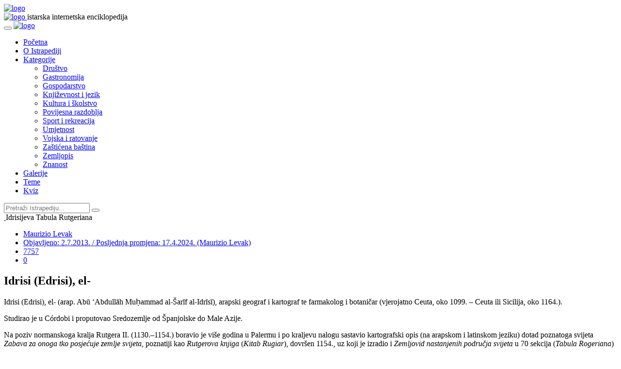

--- FILE ---
content_type: text/html; charset=utf-8
request_url: https://www.istrapedia.hr/en/natuknice/2185/idrisi-edrisi-el-
body_size: 9217
content:

<!DOCTYPE html>
<html lang="hr">
<head>
    <meta charset="utf-8">
    <meta name="viewport" content="width=device-width, initial-scale=1.0">
    <meta name="author" content="FWD grupa d.o.o">
	
	
	
		<meta property="og:image" content="https://www.istrapedia.hr/media/__sized__/uploads/images/idrisi_TabulaRogeriana-crop-c0-5__0-5-1000x630-70.jpg" />
	
	<meta property="og:title" content="Idrisi (Edrisi), el-" />
	<meta property="og:url" content="https://www.istrapedia.hr/en/natuknice/article/2185"/>
	<meta property="og:site_name" content="Istrapedia"/>
	<meta property="og:type" content="website"/>
	<meta property="og:description" content="Idrisi (Edrisi), el- (arap. Abū &amp;lsquo;Abdullāh Muḥammad al-Šarīf al-Idrīsī), arapski geograf i kartograf te farmakolog i botaničar (vjerojatno Ceuta, oko 1099. &amp;ndash; Ceuta ili Sicilija, oko 1164.). Studirao je u C&amp;oacute;rdobi i proputovao Sredozemlje od Španjolske do Male Azije. Na ..."/>

	<!--title-->
    <title>Idrisi (Edrisi), el- - Istrapedia</title>
	

	
		<!--CSS-->
		<link href="/static/css/bootstrap.min.css" rel="stylesheet">
		<link href="/static/css/font-awesome.min.css" rel="stylesheet">
		<link href="/static/css/magnific-popup.css" rel="stylesheet">
		<link href="/static/css/owl.carousel.css" rel="stylesheet">
		<link href="/static/css/subscribe-better.css" rel="stylesheet">
		<link href="/static/css/main.css" rel="stylesheet">
		<link id="preset" rel="stylesheet" type="text/css" href="/static/css/presets/preset1.css">
		<link href="/static/css/responsive.css" rel="stylesheet">
		<link href="/static/css/project.css" rel="stylesheet">
		<link href="/static/css/custom.css" rel="stylesheet">
		
<link rel="stylesheet" href="https://cdnjs.cloudflare.com/ajax/libs/ekko-lightbox/5.3.0/ekko-lightbox.css" integrity="sha256-HAaDW5o2+LelybUhfuk0Zh2Vdk8Y2W2UeKmbaXhalfA=" crossorigin="anonymous" />
<link rel="stylesheet" type="text/css" href="/static/fluent_comments/css/ajaxcomments.css" />

	
	<!--Google Fonts-->
	<link href='https://fonts.googleapis.com/css?family=Signika+Negative:400,300,600,700' rel='stylesheet' type='text/css'>
	<link href="https://fonts.googleapis.com/css?family=Barlow+Semi+Condensed&display=swap" rel="stylesheet">
	<link href="https://fonts.googleapis.com/css?family=Barlow&display=swap" rel="stylesheet">
	<link href="https://fonts.googleapis.com/css?family=Montserrat&display=swap" rel="stylesheet">
	<link href="https://fonts.googleapis.com/css?family=Poppins&display=swap" rel="stylesheet">
    
    <!--[if lt IE 9]>
	    <script src="js/html5shiv.js"></script>
	    <script src="js/respond.min.js"></script>
    <![endif]-->
</head><!--/head-->
<body>


	<div id="main-wrapper" class="homepage">
		
	<header id="navigation">
        <div class="navbar navbar-expand-lg" role="banner">
            <div class="container">
                <a class="secondary-logo" href="/en/">
                    <img class="img-fluid" src="/static/images/logo.svg" alt="logo">
                </a>
            </div>
            <div class="topbar">
                    <div class="container">
                        <div id="topbar" class="navbar-header">							
                            <a class="navbar-brand" href="/en/">
                                <img class="main-logo img-fluid" src="/static/images/logo.svg" alt="logo">
                            </a>
								<span class="logo-subtitle section-title title">istarska internetska enciklopedija</span>
                        </div> 
                    </div>
                </div> 
            <div id="menubar" class="container">	
                <button class="navbar-toggler" type="button" data-toggle="collapse" data-target="#mainmenu" aria-controls="mainmenu" aria-expanded="false" aria-label="Toggle navigation">
                    <span class="navbar-toggler-icon"><i class="fa fa-align-justify"></i></span>
                </button>							
                <a class="navbar-brand d-lg-none" href="index.html">
                    <img class="main-logo img-fluid" src="/static/images/logo.svg" alt="logo">
                </a>					
                <nav id="mainmenu" class="navbar-left collapse navbar-collapse"> 
                    <ul class="nav navbar-nav">                       
                        
						<li class="home">
							<a href="/en/">Početna</a>
                        </li>
                        <li class="business">
							<a href="/en/o-istrapediji/">O Istrapediji</a>
                        </li>
                        <li class="politics dropdown"><a href="/en/natuknice/categories/" class="dropdown-toggle" data-toggle="dropdown">Kategorije</a>
                            <ul class="dropdown-menu">
                                
                                    <li id="category-drustvo" class="category parent ">
                                        <a  href="/en/natuknice/category/41/drustvo">Društvo</a>
                                        
                                            <ul class="children">
                                                
                                            </ul>
                                        
                                    </li>
                                
                                    <li id="category-gastronomija" class="category parent ">
                                        <a  href="/en/natuknice/category/62/gastronomija">Gastronomija</a>
                                        
                                            <ul class="children">
                                                
                                            </ul>
                                        
                                    </li>
                                
                                    <li id="category-gospodarstvo" class="category parent ">
                                        <a  href="/en/natuknice/category/38/gospodarstvo">Gospodarstvo</a>
                                        
                                            <ul class="children">
                                                
                                            </ul>
                                        
                                    </li>
                                
                                    <li id="category-knjizevnost-i-jezik" class="category parent ">
                                        <a  href="/en/natuknice/category/15/knjizevnost-i-jezik">Književnost i jezik</a>
                                        
                                            <ul class="children">
                                                
                                            </ul>
                                        
                                    </li>
                                
                                    <li id="category-kultura-i-skolstvo" class="category parent ">
                                        <a  href="/en/natuknice/category/6/kultura-i-skolstvo">Kultura i školstvo</a>
                                        
                                            <ul class="children">
                                                
                                            </ul>
                                        
                                    </li>
                                
                                    <li id="category-povijesna-razdoblja" class="category parent ">
                                        <a  href="/en/natuknice/category/1/povijesna-razdoblja">Povijesna razdoblja</a>
                                        
                                            <ul class="children">
                                                
                                            </ul>
                                        
                                    </li>
                                
                                    <li id="category-sport-i-rekreacija" class="category parent ">
                                        <a  href="/en/natuknice/category/27/sport-i-rekreacija">Sport i rekreacija</a>
                                        
                                            <ul class="children">
                                                
                                            </ul>
                                        
                                    </li>
                                
                                    <li id="category-umjetnost" class="category parent ">
                                        <a  href="/en/natuknice/category/9/umjetnost">Umjetnost</a>
                                        
                                            <ul class="children">
                                                
                                            </ul>
                                        
                                    </li>
                                
                                    <li id="category-vojska-i-ratovanje" class="category parent ">
                                        <a  href="/en/natuknice/category/109/vojska-i-ratovanje">Vojska i ratovanje</a>
                                        
                                            <ul class="children">
                                                
                                            </ul>
                                        
                                    </li>
                                
                                    <li id="category-zasticena-bastina" class="category parent ">
                                        <a  href="/en/natuknice/category/112/zasticena-bastina">Zaštićena baština</a>
                                        
                                            <ul class="children">
                                                
                                            </ul>
                                        
                                    </li>
                                
                                    <li id="category-zemljopis" class="category parent ">
                                        <a  href="/en/natuknice/category/22/zemljopis">Zemljopis</a>
                                        
                                            <ul class="children">
                                                
                                            </ul>
                                        
                                    </li>
                                
                                    <li id="category-znanost" class="category parent ">
                                        <a  href="/en/natuknice/category/30/znanost">Znanost</a>
                                        
                                            <ul class="children">
                                                
                                            </ul>
                                        
                                    </li>
                                
                            </ul>
                        </li>
                        <li class="environment">
                            <a href="/en/galerije/">Galerije</a>                                
                        </li>
						<li class="world">
                            <a href="/en/teme/">Teme</a>                                
                        </li>
						<li class="home">
                            <a href="/en/kviz/">Kviz</a>                                
                        </li>
						


                    </ul> 					
                </nav>
				<div id="topbar-right">
                </div>					
        </div>

    </header><!--/#navigation-->
		
		<div class="row new-search-row">
			<div class="col-md-10 new-search-box">
				<div class="new-search-wrapper"> 
					
					<form class="search-new" action="/en/natuknice/search/" method="get" role="form">
						<input type="text" name="q" autocomplete="off" placeholder="Pretraži Istrapediju...">
						<button type="submit"><i class="fa fa-search"></i></button>
					</form>
				</div><!-- searchNlogin -->
			</div><!-- col-md-12 -->
		</div><!-- row -->
		
		<div class="mb-5"></div>	
		<div class="container">
		
		
		
		
		

   		<script src="/static/js/jquery.js"></script> <!-- make jQuery available for scripting in other tamplates -->

		
	<div class="section">
		<div class="row">
			<div class="col-md-8 col-lg-9">
				<div id="site-content" class="site-content">
					<div class="row">
						<div class="col">
							<div class="left-content">
								<div class="details-news">											
									<div class="post article-detail">
										<div class="entry-header">
											<div class="entry-thumbnail">
												<div class="caption">
												
												<a href="/media/uploads/images/idrisi_TabulaRogeriana.jpg" 
																			data-toggle="lightbox" 
																			data-gallery="featured-image" 
																			data-footer="Idrisijeva Tabula Rutgeriana"
																			
																			>
													<img class="img-fluid" src="/media/__sized__/uploads/images/idrisi_TabulaRogeriana-crop-c0-5__0-5-871x497-70.jpg" alt="" />
												</a>
												
												<span class="img-caption">
													Idrisijeva Tabula Rutgeriana
												</span>
												
												
												
											</div>
											</div>
										</div>
										<div class="post-content">								
											<div class="entry-meta">
												<ul class="list-inline">
													<li class="posted-by">
														<i class="fa fa-user"></i>
														<a href="#">
														
															Maurizio Levak
														
														</a>
													</li> 
													<li class="publish-date"><a href="#"><i class="fa fa-clock-o"></i>Objavljeno: 2.7.2013. / Posljednja promjena: 17.4.2024. (Maurizio Levak)</a></li>
													<li class="views"><a href="#"><i class="fa fa-eye"></i>7757</a></li>
													<!-- <li class="loves"><a href="#"><i class="fa fa-heart-o"></i>278</a></li> -->
													
                                                    <li class="comments"><i class="fa fa-comment-o"></i><a href="#">0</a></li>
												</ul>
											</div>
											<h2 class="entry-title">
												Idrisi (Edrisi), el-
											</h2>
											<div class="entry-content">
												
												<p>
												<p>Idrisi (Edrisi), el- (arap. Abū &lsquo;Abdullāh Muḥammad al-Šarīf al-Idrīsī), arapski geograf i kartograf te farmakolog i botaničar (vjerojatno Ceuta, oko 1099. &ndash; Ceuta ili Sicilija, oko 1164.).</p>

<p>Studirao je u C&oacute;rdobi i proputovao Sredozemlje od Španjolske do Male Azije.</p>

<p>Na poziv normanskoga kralja Rutgera II. (1130.&ndash;1154.) boravio je više godina u Palermu i po kraljevu nalogu sastavio kartografski opis (na arapskom i latinskom jeziku) dotad poznatoga svijeta <em>Zabava za onoga tko posjećuje zemlje svijeta</em>, poznatiji kao <em>Rutgerova knjiga</em> (<em>Kitab Rugiar</em>), dovršen 1154., uz koji je izradio i <em>Zemljovid nastanjenih područja svijeta</em> u 70 sekcija (<em>Tabula Rogeriana</em>) te zemljovid svijeta urezan u veliku srebrnu ploču, koji nije sačuvan. Koristio se brojnim podatcima starijih kartografa, ali donosi i niz novih podataka, primjerice o pribaltičkim krajevima. U djelu je opisana i Istra tako što su navedena mjesta na obali ili u njezinoj neposrednoj blizini te udaljenost između njih, uz kratak opis (npr., za <a href="https://www.istrapedia.hr/hr/natuknice/811/pula">Pulu</a> piše da je &bdquo;vrlo lijep grad, velik i dobro napučen s uvijek opremljenim brodovljem&ldquo;). Gradovi su nanizani od <a href="https://www.istrapedia.hr/hr/natuknice/1444/kopar">Kopra</a> do <a href="https://www.istrapedia.hr/hr/natuknice/90/lovran">Lovrana</a>, uz napomenu da je potonji &bdquo;posljednji grad akvilejske zemlje&ldquo; (tj. zemalja <a href="https://www.istrapedia.hr/hr/natuknice/24/akvilejski-patrijarhat">akvilejskog patrijarha</a>).</p>
												</p>
												

                                                

                                                
												
												
												
												<div class="row">
													<ul class="list-inline share-link">
														<li><a href="https://www.facebook.com/sharer/sharer.php?u=https%3A//www.istrapedia.hr/en/natuknice/2185/idrisi-edrisi-el-"><img src="/static/images/others/s1.png" alt="" /></a></li>
														<li><a href="http://twitter.com/share?url=https%3A//www.istrapedia.hr/en/natuknice/2185/idrisi-edrisi-el-&hashtags=istrapedia"><img src="/static/images/others/s2.png" alt="" /></a></li>
													</ul>
												</div>
											</div>
										</div>
									</div><!--/post--> 
								</div><!--/.section-->
							</div><!--/.left-content-->
						</div>
					</div>
				</div><!--/#site-content-->
				
				
<div class="row">
	<div class="col-sm-12">
		<div class="comments-wrapper">
			<h1 class="section-title title">Komentari</h1>
			<ul class="media-list">
				


<div id="comments-None" data-object-id="None" class="comments  empty">
  
    <h2>Trenutno nema objavljenih komentara.</h2>
  
</div>


			</ul>
			<div class="comments-box">
				<h1 class="section-title title">Ostavi komentar</h1>
				


  
    <form id="comment-form-2185" data-object-id="2185" action="/en/blog/comments/post/" method="post" class="js-comments-form comments-form form-vertical comments-form-compact"
          data-ajax-action="/en/blog/comments/post/ajax/"><div style="display: none;">
    <label>leave this field blank to prove your humanity
        <input type="text" name="address" value="" />
    </label>
</div>

      
  

      
        
          

<input type='hidden' name='csrfmiddlewaretoken' value='zAtdOhqYTzUkkBmvTigaacRNRtvwNXtn7q0Qw5w4KtcPphJM256qFynYcs557F8F' /> <script type="text/javascript" src="https://www.google.com/recaptcha/api.js"></script> <input type="hidden" name="content_type" value="articles.article" id="id_content_type" /> <input type="hidden" name="object_pk" value="2185" id="id_object_pk" /> <input type="hidden" name="timestamp" value="1768881938" id="id_timestamp" /> <input type="hidden" name="security_hash" value="88004fadca46f05318327161cb38b00e30bea90c" id="id_security_hash" />

<div  
    class="row" > <div  
    class="formColumn col-sm-6" > <div id="div_id_name" class="form-group"> <label for="id_name" class="col-form-label sr-only requiredField">
                Name<span class="asteriskField">*</span> </label> <div class=""> <input type="text" name="name" maxlength="50" placeholder="Name:" class="textinput textInput form-control" required id="id_name" /> </div> </div> </div>
<div  
    class="formColumn col-sm-6" > <div id="div_id_email" class="form-group"> <label for="id_email" class="col-form-label sr-only requiredField">
                Email address<span class="asteriskField">*</span> </label> <div class=""> <input type="email" name="email" placeholder="Email address:" class="emailinput form-control" required id="id_email" /> </div> </div> </div>

</div> <div id="div_id_comment" class="form-group"> <label for="id_comment" class="col-form-label sr-only requiredField">
                Comment<span class="asteriskField">*</span> </label> <div class=""> <textarea name="comment" cols="40" rows="10" maxlength="3000" placeholder="Comment:" class="textarea form-control" required id="id_comment">
</textarea> </div> </div> <div id="div_id_honeypot" class="form-group"> <label for="id_honeypot" class="col-form-label sr-only">
                If you enter anything in this field your comment will be treated as spam
            </label> <div class=""> <input type="text" name="honeypot" placeholder="If you enter anything in this field your comment will be treated as spam:" class="textinput textInput form-control" id="id_honeypot" /> </div> </div> <div id="div_id_captcha" class="form-group"> <label for="id_captcha" class="col-form-label sr-only requiredField">
                Captcha<span class="asteriskField">*</span> </label> <div class=""> <script src="https://www.google.com/recaptcha/api.js"></script>
<script type="text/javascript">
    // Submit function to be called, after reCAPTCHA was successful.
    var onSubmit_497d67b236d2408d9c76962505c9e035 = function(token) {
        console.log("reCAPTCHA validated for 'data-widget-uuid=\"497d67b236d2408d9c76962505c9e035\"'")
    };
</script>

<div class="g-recaptcha"
     data-sitekey="6LcKu3QrAAAAADa4MOYb9iz_eXJezNix63R_oehs" class="recaptchav2checkbox form-control" required id="id_captcha" data-widget-uuid="497d67b236d2408d9c76962505c9e035" data-callback="onSubmit_497d67b236d2408d9c76962505c9e035" data-size="normal"
>
</div> </div> </div> <div class="form-group"> <div class="aab sr-only"></div> <div class=""> <input type="submit"
    name="post"
    value="Post Comment"
    
        class="btn btn-primary"
        id="submit-id-post"
    
    
    /> <input type="submit"
    name="preview"
    value="Preview"
    
        class="btn btn-default"
        id="submit-id-preview"
    
    
    /> </div> </div>

          
        
        <p>* Slanjem komentara prihvaćate Pravila obrade Vaših osobnih podataka (e-mail i IP adresa).
        
          
            
<a href="#c0" class="comment-cancel-reply-link">cancel reply</a>
<span class="comment-waiting" id="comment-waiting-2185" style="display: none;">
  <img src="/static/fluent_comments/img/ajax-wait.gif" alt="" class="ajax-loader" />Please wait . . .
</span>
<span class="comment-added-message" id="comment-added-message-2185" style="display: none;">Your comment has been posted!</span>
<div class="comment-moderated-message" id="comment-moderated-message-2185" style="display: none;">Your comment has been posted, it will be visible for other users after approval.</div>

          
        
      

  
    </form>
  


			</div>
		</div>
	</div>
</div>
			
			</div><!--/.col-sm-9 -->	
			
			<div class="col-md-4 col-lg-3 tr-sticky">
				<div id="sitebar" class="theiaStickySidebar">
					<br>
					
<div class="widget">
	
	
		<div class="section">
			<h1 class="section-title title">Literatura</h1>							
			<div class="literature">
				<p>Michele Amari &ndash; Celestino Schiaparelli, &bdquo;LʼItalia descritta nel &raquo;Libro del Re Ruggero&laquo; compilato da Edrisi&ldquo;, <em>Atti della Reale Accademia dei Lincei</em>, anno CCLXXIV, 1876-77, serie seconda, volume VIII., Roma 1883.; Laura Gorlato, &bdquo;Come Edrisi descrive il Veneto e lʼIstria&ldquo;, <em>Pagine istriane</em>, ser. IV, 1-2, 1960., 51-62; <em>Monumenta cartographica Jugoslaviae</em>, II, &bdquo;Srednjovekovne karte&ldquo;, odabrao i priredio Gavro Škrivanić, Beograd 1979.; Mirko Marković, &bdquo;Istra i njezino upoznavanje od najstarijih vremena do pojave prvih regionalnih karata&ldquo;, <em>Problemi sjevernog Jadrana</em>, 7, 2000., 5-38.</p>
			</div>
		</div>
	
	

	
		<div class="section">
			<h1 class="section-title title">Slučajna natuknica</h1>	
			<div class="post medium-post">
				<div class="entry-header">
					<div class="entry-thumbnail">
						
							<img class="img-fluid" src="/media/__sized__/uploads/images/article_images/photo_1502011971_1_903-crop-c0-5__0-5-255x160-70.jpg" alt="" />
						
					</div>
				</div>
				<div class="post-content">								
					<div class="entry-meta">
						<ul class="list-inline">
							<li class="publish-date"><a href="#"><i class="fa fa-clock-o"></i> 11.2.2009. </a></li>
							<li class="views"><a href="#"><i class="fa fa-eye"></i>7858</a></li>
						</ul>
					</div>
					<h2 class="entry-title">
						<a href="/en/natuknice/article/813">Flapp (Flap), Giovanni Battista</a>
					</h2>
				</div>
			</div>
		</div>
	
</div><!--/#widget-->
				</div><!--/#sitebar-->
			</div>
		</div>				
	</div><!--/.section-->

		</div><!--/.container-->
	</div><!--/.main-wrapper-->
		
		<div class="footer-widget">
			<div class="container">
				<div class="row">
					<div class="col-md-4">
						<div class="widget">
							<h1 class="section-title title">O Istrapediji</h1>
							<p>Istrapedia je regionalna internetska enciklopedija, projekt Istarske županije. U njoj su riječju, slikom i zvukom objedinjeni i predstavljeni zemljopis, priroda, povijest, svekolika baština, zapažene osobe, umjetnost, kultura i ostale značajke cijelog istarskog poluotoka, neovisno o političkim granicama.</p>
							<a href="/en/o-istrapediji/">Više o projektu Istrapedia...</a>
							
						</div>
					</div>
					<div class="col-md-4">
						<div class="widget">
							<h1 class="section-title title">Kako pretraživati</h1>
							<p>Istrapedia sadrži više od 4.000 natuknica, a moguće ju je pretraživati kroz abecedarij, naznačene kategorije, galerije i teme, vezane članke ili pomoću tražilice u koju se upisuju riječi povezane s iskanom natuknicom ili više njih.</p>
							<a href="/en/kako-pretrazivati/">Više o mogućnostima tražilice...</a>
							
						</div>
					</div>
					<div class="col-md-4">
						<div class="widget">
							<h1 class="section-title title">Uređujte Istrapediju</h1>
							<p>
							Istrapedia je djelo više stotina autora, pisaca natuknica, snimatelja, urednika... No, ona se stalno nadograđuje, a u njezinom obogaćivanju mogu sudjelovati i čitatelji svojim komentarima, primjedbama i prijedlozima, kao i konkretnim prilozima - natuknicama, fotografijama, video i audio zapisima.
							</p>
							<a href="/en/suradnja/">Više o mogućnostima suradnje...</a>
						</div>
					</div>
					
				</div>
			</div>
		</div><!--/.footer-widget-->
	</div><!--/#main-wrapper--> 
	
	<footer id="footer">
		<div class="footer-menu">
			<div class="container">
				<ul class="nav navbar-nav">                       
					<li>
						<a href="/en/">Početna</a>
					</li>
					<li>
						<a href="/en/o-istrapediji/">O Istrapediji</a>
					</li>
					<li>
						<a href="/en/natuknice/categories/">Kategorije</a>
					</li>
					<li>
						<a href="/en/galerije/">Galerije</a>                                
					</li>
					<li>
						<a href="/en/teme/">Teme</a>
					</li>
					<li>
						<a href="/en/kviz/">Kviz</a>
					</li>
					


					
				</ul> 
			</div>
		</div>
		<div class="bottom-widgets">
			<div class="container">
				<div class="row">
					<div class="col-md-12">
						<div class="widget">
							<h2>Linkovi</h2>
						</div>
					</div>
					<div class="col-md-3">
						<div class="widget">
							<ul>
								<li>
									<a class="main-link" href="http://istra.lzmk.hr/projekt.aspx" target="_blank">Istarska enciklopedija</a>
									<a class="main-link" href="http://ipd-ssi.hr/" target="_blank">Istarsko povijesno društvo</a>
									<a href="http://www.lzmk.hr/" target="_blank">Leksikografski zavod Miroslav Krleža</a>
									<a href="http://www.dhk-pula.hr/" target="_blank">Društvo hrvatskih književnika Istre</a>
									<a href="http://www.natura-histrica.hr/" target="_blank">Natura Histrica</a>
									<a href="http://www.dapa.hr/" target="_blank">Državni arhiv u Pazinu</a>
									<a href="https://library.foi.hr/zbirke/pula/" target="_blank">Digitalizirana građa Sveučilišne knjižnice u Puli</a>
								</li>
							</ul>
						</div>
					</div>
					<div class="col-md-3">
						<div class="widget">
							<ul>
								<li>
									<a class="main-link" href="http://www.ppmi.hr/hr/patrimonio/" target="_blank">Istarska kulturna baština/Patrimonio</a>
									<a href="http://www.hdluistre.hr/" target="_blank">Hrvatsko društvo likovnih umjetnika Istre</a>
									<a href="http://www.skpu.hr/" target="_blank">Sveučilišna knjižnica u Puli</a>
									<a href="http://www.astro.hr/" target="_blank">Zvjezdarnica u Višnjanu</a>
									<a href="http://www.biskupija-porecko-pulska.hr/" target="_blank">Porečka i pulska biskupija</a>
									<a href="http://www.emi.hr/" target="_blank">Etnografski muzej Istre</a>
								</li>
							</ul>
						</div>
					</div>
					<div class="col-md-3">
						<div class="widget">
							<ul>
								<li>
									<a class="main-link" href="http://www.ppmi.hr/hr/" target="_blank">Povijesni i pomorski muzej Istre</a>
									<a href="https://www.crsrv.org/" target="_blank">Centar za povijesna istraživanja Rovinj</a>
									<a href="http://hvm.mdc.hr/arheoloski-muzej-istre,538:PLA/hr/info/" target="_blank">Arheološki muzej
											Istre</a>
									<a href="http://www.istra.hr/hr" target="_blank">Turistička zajednica Istarske županije</a>
									<a href="http://www.unipu.hr/" target="_blank">Sveučilište Jurja Dobrile u Puli</a>
									<a href="http://www.sanjamknjige.hr/" target="_blank">Sajam knjige u Istri</a>
								</li>
							</ul>
						</div>
					</div>
					<div class="col-md-3">
						<div class="widget">
							<ul>
								<li>
									<a class="main-link" href="http://www.istra-istria.hr/" target="_blank">Istarska županija</a>
									<a href="https://www.ika-aci.hr/" target="_blank">IKA - Istarska kulturna agencija</a>
									<a href="http://www.pp-ucka.hr/" target="_blank">Park prirode Učka</a>
									<a href="http://www.kamenjak.hr/" target="_blank">Javna ustanova Kamenjak</a>
									<a href="https://www.np-brijuni.hr/hr" target="_blank">Nacionalni park Brijuni</a>
									<a href="http://www.ink.hr/" target="_blank">Istarsko narodno kazalište</a>
									<a href="http://www.festivalmik.com" target="_blank">Melodije Istre i Kvarnera</a>
									<a href="https://glasistrenovine.hr/" target="_blank">Arhiva Glasa Istre</a>
								</li>
							</ul>
						</div>
					</div>
				</div> <!-- .row -->
			</div><!-- /.container -->
		</div>
		<div class="footer-bottom">
			<div class="container text-center">
				<p><a href="#">Istrapedia </a>&copy; 2019 </p>
			</div>
		</div>		
	</footer>
	
	
	
	
		
	
	<!--/#scripts--> 
    <script src="/static/js/popper.min.js"></script>
    <script src="/static/js/bootstrap.min.js"></script>
	<script src="/static/js/jquery.magnific-popup.min.js"></script>
	<script src="/static/js/owl.carousel.min.js"></script> 
	<script src="/static/js/moment.min.js"></script> 
	<script src="/static/js/jquery.sticky-kit.min.js"></script>
	<script src="/static/js/jquery.easy-ticker.min.js"></script> 
	<script src="/static/js/jquery.subscribe-better.min.js"></script> 
	<script src="/static/js/theia-sticky-sidebar.min.js"></script> 
    <script src="/static/js/main.js"></script>
	<script type="text/javascript">
		var gaJsHost = (("https:" == document.location.protocol) ? "https://ssl." : "http://www.");
		document.write(unescape("%3Cscript src='" + gaJsHost + "google-analytics.com/ga.js' type='text/javascript'%3E%3C/script%3E"));
		</script>
		<script type="text/javascript">
		try {
		var pageTracker = _gat._getTracker("UA-8512568-1");
		pageTracker._trackPageview();
		} catch(err) {}
	</script>
	
	<script src="https://cdnjs.cloudflare.com/ajax/libs/ekko-lightbox/5.3.0/ekko-lightbox.min.js" integrity="sha256-Y1rRlwTzT5K5hhCBfAFWABD4cU13QGuRN6P5apfWzVs=" crossorigin="anonymous"></script>
	<script>
		/* https://ashleydw.github.io/lightbox/ */
		$(document).on("click", '[data-toggle="lightbox"]', function(event) {
		event.preventDefault();
		$(this).ekkoLightbox();
		});

	</script>
	<script type="text/javascript" src="/static/fluent_comments/js/ajaxcomments.js"></script>

	
	


</body>
</html>


--- FILE ---
content_type: text/html; charset=utf-8
request_url: https://www.google.com/recaptcha/api2/anchor?ar=1&k=6LcKu3QrAAAAADa4MOYb9iz_eXJezNix63R_oehs&co=aHR0cHM6Ly93d3cuaXN0cmFwZWRpYS5ocjo0NDM.&hl=en&v=PoyoqOPhxBO7pBk68S4YbpHZ&size=normal&anchor-ms=20000&execute-ms=30000&cb=hcishn67pqvo
body_size: 49237
content:
<!DOCTYPE HTML><html dir="ltr" lang="en"><head><meta http-equiv="Content-Type" content="text/html; charset=UTF-8">
<meta http-equiv="X-UA-Compatible" content="IE=edge">
<title>reCAPTCHA</title>
<style type="text/css">
/* cyrillic-ext */
@font-face {
  font-family: 'Roboto';
  font-style: normal;
  font-weight: 400;
  font-stretch: 100%;
  src: url(//fonts.gstatic.com/s/roboto/v48/KFO7CnqEu92Fr1ME7kSn66aGLdTylUAMa3GUBHMdazTgWw.woff2) format('woff2');
  unicode-range: U+0460-052F, U+1C80-1C8A, U+20B4, U+2DE0-2DFF, U+A640-A69F, U+FE2E-FE2F;
}
/* cyrillic */
@font-face {
  font-family: 'Roboto';
  font-style: normal;
  font-weight: 400;
  font-stretch: 100%;
  src: url(//fonts.gstatic.com/s/roboto/v48/KFO7CnqEu92Fr1ME7kSn66aGLdTylUAMa3iUBHMdazTgWw.woff2) format('woff2');
  unicode-range: U+0301, U+0400-045F, U+0490-0491, U+04B0-04B1, U+2116;
}
/* greek-ext */
@font-face {
  font-family: 'Roboto';
  font-style: normal;
  font-weight: 400;
  font-stretch: 100%;
  src: url(//fonts.gstatic.com/s/roboto/v48/KFO7CnqEu92Fr1ME7kSn66aGLdTylUAMa3CUBHMdazTgWw.woff2) format('woff2');
  unicode-range: U+1F00-1FFF;
}
/* greek */
@font-face {
  font-family: 'Roboto';
  font-style: normal;
  font-weight: 400;
  font-stretch: 100%;
  src: url(//fonts.gstatic.com/s/roboto/v48/KFO7CnqEu92Fr1ME7kSn66aGLdTylUAMa3-UBHMdazTgWw.woff2) format('woff2');
  unicode-range: U+0370-0377, U+037A-037F, U+0384-038A, U+038C, U+038E-03A1, U+03A3-03FF;
}
/* math */
@font-face {
  font-family: 'Roboto';
  font-style: normal;
  font-weight: 400;
  font-stretch: 100%;
  src: url(//fonts.gstatic.com/s/roboto/v48/KFO7CnqEu92Fr1ME7kSn66aGLdTylUAMawCUBHMdazTgWw.woff2) format('woff2');
  unicode-range: U+0302-0303, U+0305, U+0307-0308, U+0310, U+0312, U+0315, U+031A, U+0326-0327, U+032C, U+032F-0330, U+0332-0333, U+0338, U+033A, U+0346, U+034D, U+0391-03A1, U+03A3-03A9, U+03B1-03C9, U+03D1, U+03D5-03D6, U+03F0-03F1, U+03F4-03F5, U+2016-2017, U+2034-2038, U+203C, U+2040, U+2043, U+2047, U+2050, U+2057, U+205F, U+2070-2071, U+2074-208E, U+2090-209C, U+20D0-20DC, U+20E1, U+20E5-20EF, U+2100-2112, U+2114-2115, U+2117-2121, U+2123-214F, U+2190, U+2192, U+2194-21AE, U+21B0-21E5, U+21F1-21F2, U+21F4-2211, U+2213-2214, U+2216-22FF, U+2308-230B, U+2310, U+2319, U+231C-2321, U+2336-237A, U+237C, U+2395, U+239B-23B7, U+23D0, U+23DC-23E1, U+2474-2475, U+25AF, U+25B3, U+25B7, U+25BD, U+25C1, U+25CA, U+25CC, U+25FB, U+266D-266F, U+27C0-27FF, U+2900-2AFF, U+2B0E-2B11, U+2B30-2B4C, U+2BFE, U+3030, U+FF5B, U+FF5D, U+1D400-1D7FF, U+1EE00-1EEFF;
}
/* symbols */
@font-face {
  font-family: 'Roboto';
  font-style: normal;
  font-weight: 400;
  font-stretch: 100%;
  src: url(//fonts.gstatic.com/s/roboto/v48/KFO7CnqEu92Fr1ME7kSn66aGLdTylUAMaxKUBHMdazTgWw.woff2) format('woff2');
  unicode-range: U+0001-000C, U+000E-001F, U+007F-009F, U+20DD-20E0, U+20E2-20E4, U+2150-218F, U+2190, U+2192, U+2194-2199, U+21AF, U+21E6-21F0, U+21F3, U+2218-2219, U+2299, U+22C4-22C6, U+2300-243F, U+2440-244A, U+2460-24FF, U+25A0-27BF, U+2800-28FF, U+2921-2922, U+2981, U+29BF, U+29EB, U+2B00-2BFF, U+4DC0-4DFF, U+FFF9-FFFB, U+10140-1018E, U+10190-1019C, U+101A0, U+101D0-101FD, U+102E0-102FB, U+10E60-10E7E, U+1D2C0-1D2D3, U+1D2E0-1D37F, U+1F000-1F0FF, U+1F100-1F1AD, U+1F1E6-1F1FF, U+1F30D-1F30F, U+1F315, U+1F31C, U+1F31E, U+1F320-1F32C, U+1F336, U+1F378, U+1F37D, U+1F382, U+1F393-1F39F, U+1F3A7-1F3A8, U+1F3AC-1F3AF, U+1F3C2, U+1F3C4-1F3C6, U+1F3CA-1F3CE, U+1F3D4-1F3E0, U+1F3ED, U+1F3F1-1F3F3, U+1F3F5-1F3F7, U+1F408, U+1F415, U+1F41F, U+1F426, U+1F43F, U+1F441-1F442, U+1F444, U+1F446-1F449, U+1F44C-1F44E, U+1F453, U+1F46A, U+1F47D, U+1F4A3, U+1F4B0, U+1F4B3, U+1F4B9, U+1F4BB, U+1F4BF, U+1F4C8-1F4CB, U+1F4D6, U+1F4DA, U+1F4DF, U+1F4E3-1F4E6, U+1F4EA-1F4ED, U+1F4F7, U+1F4F9-1F4FB, U+1F4FD-1F4FE, U+1F503, U+1F507-1F50B, U+1F50D, U+1F512-1F513, U+1F53E-1F54A, U+1F54F-1F5FA, U+1F610, U+1F650-1F67F, U+1F687, U+1F68D, U+1F691, U+1F694, U+1F698, U+1F6AD, U+1F6B2, U+1F6B9-1F6BA, U+1F6BC, U+1F6C6-1F6CF, U+1F6D3-1F6D7, U+1F6E0-1F6EA, U+1F6F0-1F6F3, U+1F6F7-1F6FC, U+1F700-1F7FF, U+1F800-1F80B, U+1F810-1F847, U+1F850-1F859, U+1F860-1F887, U+1F890-1F8AD, U+1F8B0-1F8BB, U+1F8C0-1F8C1, U+1F900-1F90B, U+1F93B, U+1F946, U+1F984, U+1F996, U+1F9E9, U+1FA00-1FA6F, U+1FA70-1FA7C, U+1FA80-1FA89, U+1FA8F-1FAC6, U+1FACE-1FADC, U+1FADF-1FAE9, U+1FAF0-1FAF8, U+1FB00-1FBFF;
}
/* vietnamese */
@font-face {
  font-family: 'Roboto';
  font-style: normal;
  font-weight: 400;
  font-stretch: 100%;
  src: url(//fonts.gstatic.com/s/roboto/v48/KFO7CnqEu92Fr1ME7kSn66aGLdTylUAMa3OUBHMdazTgWw.woff2) format('woff2');
  unicode-range: U+0102-0103, U+0110-0111, U+0128-0129, U+0168-0169, U+01A0-01A1, U+01AF-01B0, U+0300-0301, U+0303-0304, U+0308-0309, U+0323, U+0329, U+1EA0-1EF9, U+20AB;
}
/* latin-ext */
@font-face {
  font-family: 'Roboto';
  font-style: normal;
  font-weight: 400;
  font-stretch: 100%;
  src: url(//fonts.gstatic.com/s/roboto/v48/KFO7CnqEu92Fr1ME7kSn66aGLdTylUAMa3KUBHMdazTgWw.woff2) format('woff2');
  unicode-range: U+0100-02BA, U+02BD-02C5, U+02C7-02CC, U+02CE-02D7, U+02DD-02FF, U+0304, U+0308, U+0329, U+1D00-1DBF, U+1E00-1E9F, U+1EF2-1EFF, U+2020, U+20A0-20AB, U+20AD-20C0, U+2113, U+2C60-2C7F, U+A720-A7FF;
}
/* latin */
@font-face {
  font-family: 'Roboto';
  font-style: normal;
  font-weight: 400;
  font-stretch: 100%;
  src: url(//fonts.gstatic.com/s/roboto/v48/KFO7CnqEu92Fr1ME7kSn66aGLdTylUAMa3yUBHMdazQ.woff2) format('woff2');
  unicode-range: U+0000-00FF, U+0131, U+0152-0153, U+02BB-02BC, U+02C6, U+02DA, U+02DC, U+0304, U+0308, U+0329, U+2000-206F, U+20AC, U+2122, U+2191, U+2193, U+2212, U+2215, U+FEFF, U+FFFD;
}
/* cyrillic-ext */
@font-face {
  font-family: 'Roboto';
  font-style: normal;
  font-weight: 500;
  font-stretch: 100%;
  src: url(//fonts.gstatic.com/s/roboto/v48/KFO7CnqEu92Fr1ME7kSn66aGLdTylUAMa3GUBHMdazTgWw.woff2) format('woff2');
  unicode-range: U+0460-052F, U+1C80-1C8A, U+20B4, U+2DE0-2DFF, U+A640-A69F, U+FE2E-FE2F;
}
/* cyrillic */
@font-face {
  font-family: 'Roboto';
  font-style: normal;
  font-weight: 500;
  font-stretch: 100%;
  src: url(//fonts.gstatic.com/s/roboto/v48/KFO7CnqEu92Fr1ME7kSn66aGLdTylUAMa3iUBHMdazTgWw.woff2) format('woff2');
  unicode-range: U+0301, U+0400-045F, U+0490-0491, U+04B0-04B1, U+2116;
}
/* greek-ext */
@font-face {
  font-family: 'Roboto';
  font-style: normal;
  font-weight: 500;
  font-stretch: 100%;
  src: url(//fonts.gstatic.com/s/roboto/v48/KFO7CnqEu92Fr1ME7kSn66aGLdTylUAMa3CUBHMdazTgWw.woff2) format('woff2');
  unicode-range: U+1F00-1FFF;
}
/* greek */
@font-face {
  font-family: 'Roboto';
  font-style: normal;
  font-weight: 500;
  font-stretch: 100%;
  src: url(//fonts.gstatic.com/s/roboto/v48/KFO7CnqEu92Fr1ME7kSn66aGLdTylUAMa3-UBHMdazTgWw.woff2) format('woff2');
  unicode-range: U+0370-0377, U+037A-037F, U+0384-038A, U+038C, U+038E-03A1, U+03A3-03FF;
}
/* math */
@font-face {
  font-family: 'Roboto';
  font-style: normal;
  font-weight: 500;
  font-stretch: 100%;
  src: url(//fonts.gstatic.com/s/roboto/v48/KFO7CnqEu92Fr1ME7kSn66aGLdTylUAMawCUBHMdazTgWw.woff2) format('woff2');
  unicode-range: U+0302-0303, U+0305, U+0307-0308, U+0310, U+0312, U+0315, U+031A, U+0326-0327, U+032C, U+032F-0330, U+0332-0333, U+0338, U+033A, U+0346, U+034D, U+0391-03A1, U+03A3-03A9, U+03B1-03C9, U+03D1, U+03D5-03D6, U+03F0-03F1, U+03F4-03F5, U+2016-2017, U+2034-2038, U+203C, U+2040, U+2043, U+2047, U+2050, U+2057, U+205F, U+2070-2071, U+2074-208E, U+2090-209C, U+20D0-20DC, U+20E1, U+20E5-20EF, U+2100-2112, U+2114-2115, U+2117-2121, U+2123-214F, U+2190, U+2192, U+2194-21AE, U+21B0-21E5, U+21F1-21F2, U+21F4-2211, U+2213-2214, U+2216-22FF, U+2308-230B, U+2310, U+2319, U+231C-2321, U+2336-237A, U+237C, U+2395, U+239B-23B7, U+23D0, U+23DC-23E1, U+2474-2475, U+25AF, U+25B3, U+25B7, U+25BD, U+25C1, U+25CA, U+25CC, U+25FB, U+266D-266F, U+27C0-27FF, U+2900-2AFF, U+2B0E-2B11, U+2B30-2B4C, U+2BFE, U+3030, U+FF5B, U+FF5D, U+1D400-1D7FF, U+1EE00-1EEFF;
}
/* symbols */
@font-face {
  font-family: 'Roboto';
  font-style: normal;
  font-weight: 500;
  font-stretch: 100%;
  src: url(//fonts.gstatic.com/s/roboto/v48/KFO7CnqEu92Fr1ME7kSn66aGLdTylUAMaxKUBHMdazTgWw.woff2) format('woff2');
  unicode-range: U+0001-000C, U+000E-001F, U+007F-009F, U+20DD-20E0, U+20E2-20E4, U+2150-218F, U+2190, U+2192, U+2194-2199, U+21AF, U+21E6-21F0, U+21F3, U+2218-2219, U+2299, U+22C4-22C6, U+2300-243F, U+2440-244A, U+2460-24FF, U+25A0-27BF, U+2800-28FF, U+2921-2922, U+2981, U+29BF, U+29EB, U+2B00-2BFF, U+4DC0-4DFF, U+FFF9-FFFB, U+10140-1018E, U+10190-1019C, U+101A0, U+101D0-101FD, U+102E0-102FB, U+10E60-10E7E, U+1D2C0-1D2D3, U+1D2E0-1D37F, U+1F000-1F0FF, U+1F100-1F1AD, U+1F1E6-1F1FF, U+1F30D-1F30F, U+1F315, U+1F31C, U+1F31E, U+1F320-1F32C, U+1F336, U+1F378, U+1F37D, U+1F382, U+1F393-1F39F, U+1F3A7-1F3A8, U+1F3AC-1F3AF, U+1F3C2, U+1F3C4-1F3C6, U+1F3CA-1F3CE, U+1F3D4-1F3E0, U+1F3ED, U+1F3F1-1F3F3, U+1F3F5-1F3F7, U+1F408, U+1F415, U+1F41F, U+1F426, U+1F43F, U+1F441-1F442, U+1F444, U+1F446-1F449, U+1F44C-1F44E, U+1F453, U+1F46A, U+1F47D, U+1F4A3, U+1F4B0, U+1F4B3, U+1F4B9, U+1F4BB, U+1F4BF, U+1F4C8-1F4CB, U+1F4D6, U+1F4DA, U+1F4DF, U+1F4E3-1F4E6, U+1F4EA-1F4ED, U+1F4F7, U+1F4F9-1F4FB, U+1F4FD-1F4FE, U+1F503, U+1F507-1F50B, U+1F50D, U+1F512-1F513, U+1F53E-1F54A, U+1F54F-1F5FA, U+1F610, U+1F650-1F67F, U+1F687, U+1F68D, U+1F691, U+1F694, U+1F698, U+1F6AD, U+1F6B2, U+1F6B9-1F6BA, U+1F6BC, U+1F6C6-1F6CF, U+1F6D3-1F6D7, U+1F6E0-1F6EA, U+1F6F0-1F6F3, U+1F6F7-1F6FC, U+1F700-1F7FF, U+1F800-1F80B, U+1F810-1F847, U+1F850-1F859, U+1F860-1F887, U+1F890-1F8AD, U+1F8B0-1F8BB, U+1F8C0-1F8C1, U+1F900-1F90B, U+1F93B, U+1F946, U+1F984, U+1F996, U+1F9E9, U+1FA00-1FA6F, U+1FA70-1FA7C, U+1FA80-1FA89, U+1FA8F-1FAC6, U+1FACE-1FADC, U+1FADF-1FAE9, U+1FAF0-1FAF8, U+1FB00-1FBFF;
}
/* vietnamese */
@font-face {
  font-family: 'Roboto';
  font-style: normal;
  font-weight: 500;
  font-stretch: 100%;
  src: url(//fonts.gstatic.com/s/roboto/v48/KFO7CnqEu92Fr1ME7kSn66aGLdTylUAMa3OUBHMdazTgWw.woff2) format('woff2');
  unicode-range: U+0102-0103, U+0110-0111, U+0128-0129, U+0168-0169, U+01A0-01A1, U+01AF-01B0, U+0300-0301, U+0303-0304, U+0308-0309, U+0323, U+0329, U+1EA0-1EF9, U+20AB;
}
/* latin-ext */
@font-face {
  font-family: 'Roboto';
  font-style: normal;
  font-weight: 500;
  font-stretch: 100%;
  src: url(//fonts.gstatic.com/s/roboto/v48/KFO7CnqEu92Fr1ME7kSn66aGLdTylUAMa3KUBHMdazTgWw.woff2) format('woff2');
  unicode-range: U+0100-02BA, U+02BD-02C5, U+02C7-02CC, U+02CE-02D7, U+02DD-02FF, U+0304, U+0308, U+0329, U+1D00-1DBF, U+1E00-1E9F, U+1EF2-1EFF, U+2020, U+20A0-20AB, U+20AD-20C0, U+2113, U+2C60-2C7F, U+A720-A7FF;
}
/* latin */
@font-face {
  font-family: 'Roboto';
  font-style: normal;
  font-weight: 500;
  font-stretch: 100%;
  src: url(//fonts.gstatic.com/s/roboto/v48/KFO7CnqEu92Fr1ME7kSn66aGLdTylUAMa3yUBHMdazQ.woff2) format('woff2');
  unicode-range: U+0000-00FF, U+0131, U+0152-0153, U+02BB-02BC, U+02C6, U+02DA, U+02DC, U+0304, U+0308, U+0329, U+2000-206F, U+20AC, U+2122, U+2191, U+2193, U+2212, U+2215, U+FEFF, U+FFFD;
}
/* cyrillic-ext */
@font-face {
  font-family: 'Roboto';
  font-style: normal;
  font-weight: 900;
  font-stretch: 100%;
  src: url(//fonts.gstatic.com/s/roboto/v48/KFO7CnqEu92Fr1ME7kSn66aGLdTylUAMa3GUBHMdazTgWw.woff2) format('woff2');
  unicode-range: U+0460-052F, U+1C80-1C8A, U+20B4, U+2DE0-2DFF, U+A640-A69F, U+FE2E-FE2F;
}
/* cyrillic */
@font-face {
  font-family: 'Roboto';
  font-style: normal;
  font-weight: 900;
  font-stretch: 100%;
  src: url(//fonts.gstatic.com/s/roboto/v48/KFO7CnqEu92Fr1ME7kSn66aGLdTylUAMa3iUBHMdazTgWw.woff2) format('woff2');
  unicode-range: U+0301, U+0400-045F, U+0490-0491, U+04B0-04B1, U+2116;
}
/* greek-ext */
@font-face {
  font-family: 'Roboto';
  font-style: normal;
  font-weight: 900;
  font-stretch: 100%;
  src: url(//fonts.gstatic.com/s/roboto/v48/KFO7CnqEu92Fr1ME7kSn66aGLdTylUAMa3CUBHMdazTgWw.woff2) format('woff2');
  unicode-range: U+1F00-1FFF;
}
/* greek */
@font-face {
  font-family: 'Roboto';
  font-style: normal;
  font-weight: 900;
  font-stretch: 100%;
  src: url(//fonts.gstatic.com/s/roboto/v48/KFO7CnqEu92Fr1ME7kSn66aGLdTylUAMa3-UBHMdazTgWw.woff2) format('woff2');
  unicode-range: U+0370-0377, U+037A-037F, U+0384-038A, U+038C, U+038E-03A1, U+03A3-03FF;
}
/* math */
@font-face {
  font-family: 'Roboto';
  font-style: normal;
  font-weight: 900;
  font-stretch: 100%;
  src: url(//fonts.gstatic.com/s/roboto/v48/KFO7CnqEu92Fr1ME7kSn66aGLdTylUAMawCUBHMdazTgWw.woff2) format('woff2');
  unicode-range: U+0302-0303, U+0305, U+0307-0308, U+0310, U+0312, U+0315, U+031A, U+0326-0327, U+032C, U+032F-0330, U+0332-0333, U+0338, U+033A, U+0346, U+034D, U+0391-03A1, U+03A3-03A9, U+03B1-03C9, U+03D1, U+03D5-03D6, U+03F0-03F1, U+03F4-03F5, U+2016-2017, U+2034-2038, U+203C, U+2040, U+2043, U+2047, U+2050, U+2057, U+205F, U+2070-2071, U+2074-208E, U+2090-209C, U+20D0-20DC, U+20E1, U+20E5-20EF, U+2100-2112, U+2114-2115, U+2117-2121, U+2123-214F, U+2190, U+2192, U+2194-21AE, U+21B0-21E5, U+21F1-21F2, U+21F4-2211, U+2213-2214, U+2216-22FF, U+2308-230B, U+2310, U+2319, U+231C-2321, U+2336-237A, U+237C, U+2395, U+239B-23B7, U+23D0, U+23DC-23E1, U+2474-2475, U+25AF, U+25B3, U+25B7, U+25BD, U+25C1, U+25CA, U+25CC, U+25FB, U+266D-266F, U+27C0-27FF, U+2900-2AFF, U+2B0E-2B11, U+2B30-2B4C, U+2BFE, U+3030, U+FF5B, U+FF5D, U+1D400-1D7FF, U+1EE00-1EEFF;
}
/* symbols */
@font-face {
  font-family: 'Roboto';
  font-style: normal;
  font-weight: 900;
  font-stretch: 100%;
  src: url(//fonts.gstatic.com/s/roboto/v48/KFO7CnqEu92Fr1ME7kSn66aGLdTylUAMaxKUBHMdazTgWw.woff2) format('woff2');
  unicode-range: U+0001-000C, U+000E-001F, U+007F-009F, U+20DD-20E0, U+20E2-20E4, U+2150-218F, U+2190, U+2192, U+2194-2199, U+21AF, U+21E6-21F0, U+21F3, U+2218-2219, U+2299, U+22C4-22C6, U+2300-243F, U+2440-244A, U+2460-24FF, U+25A0-27BF, U+2800-28FF, U+2921-2922, U+2981, U+29BF, U+29EB, U+2B00-2BFF, U+4DC0-4DFF, U+FFF9-FFFB, U+10140-1018E, U+10190-1019C, U+101A0, U+101D0-101FD, U+102E0-102FB, U+10E60-10E7E, U+1D2C0-1D2D3, U+1D2E0-1D37F, U+1F000-1F0FF, U+1F100-1F1AD, U+1F1E6-1F1FF, U+1F30D-1F30F, U+1F315, U+1F31C, U+1F31E, U+1F320-1F32C, U+1F336, U+1F378, U+1F37D, U+1F382, U+1F393-1F39F, U+1F3A7-1F3A8, U+1F3AC-1F3AF, U+1F3C2, U+1F3C4-1F3C6, U+1F3CA-1F3CE, U+1F3D4-1F3E0, U+1F3ED, U+1F3F1-1F3F3, U+1F3F5-1F3F7, U+1F408, U+1F415, U+1F41F, U+1F426, U+1F43F, U+1F441-1F442, U+1F444, U+1F446-1F449, U+1F44C-1F44E, U+1F453, U+1F46A, U+1F47D, U+1F4A3, U+1F4B0, U+1F4B3, U+1F4B9, U+1F4BB, U+1F4BF, U+1F4C8-1F4CB, U+1F4D6, U+1F4DA, U+1F4DF, U+1F4E3-1F4E6, U+1F4EA-1F4ED, U+1F4F7, U+1F4F9-1F4FB, U+1F4FD-1F4FE, U+1F503, U+1F507-1F50B, U+1F50D, U+1F512-1F513, U+1F53E-1F54A, U+1F54F-1F5FA, U+1F610, U+1F650-1F67F, U+1F687, U+1F68D, U+1F691, U+1F694, U+1F698, U+1F6AD, U+1F6B2, U+1F6B9-1F6BA, U+1F6BC, U+1F6C6-1F6CF, U+1F6D3-1F6D7, U+1F6E0-1F6EA, U+1F6F0-1F6F3, U+1F6F7-1F6FC, U+1F700-1F7FF, U+1F800-1F80B, U+1F810-1F847, U+1F850-1F859, U+1F860-1F887, U+1F890-1F8AD, U+1F8B0-1F8BB, U+1F8C0-1F8C1, U+1F900-1F90B, U+1F93B, U+1F946, U+1F984, U+1F996, U+1F9E9, U+1FA00-1FA6F, U+1FA70-1FA7C, U+1FA80-1FA89, U+1FA8F-1FAC6, U+1FACE-1FADC, U+1FADF-1FAE9, U+1FAF0-1FAF8, U+1FB00-1FBFF;
}
/* vietnamese */
@font-face {
  font-family: 'Roboto';
  font-style: normal;
  font-weight: 900;
  font-stretch: 100%;
  src: url(//fonts.gstatic.com/s/roboto/v48/KFO7CnqEu92Fr1ME7kSn66aGLdTylUAMa3OUBHMdazTgWw.woff2) format('woff2');
  unicode-range: U+0102-0103, U+0110-0111, U+0128-0129, U+0168-0169, U+01A0-01A1, U+01AF-01B0, U+0300-0301, U+0303-0304, U+0308-0309, U+0323, U+0329, U+1EA0-1EF9, U+20AB;
}
/* latin-ext */
@font-face {
  font-family: 'Roboto';
  font-style: normal;
  font-weight: 900;
  font-stretch: 100%;
  src: url(//fonts.gstatic.com/s/roboto/v48/KFO7CnqEu92Fr1ME7kSn66aGLdTylUAMa3KUBHMdazTgWw.woff2) format('woff2');
  unicode-range: U+0100-02BA, U+02BD-02C5, U+02C7-02CC, U+02CE-02D7, U+02DD-02FF, U+0304, U+0308, U+0329, U+1D00-1DBF, U+1E00-1E9F, U+1EF2-1EFF, U+2020, U+20A0-20AB, U+20AD-20C0, U+2113, U+2C60-2C7F, U+A720-A7FF;
}
/* latin */
@font-face {
  font-family: 'Roboto';
  font-style: normal;
  font-weight: 900;
  font-stretch: 100%;
  src: url(//fonts.gstatic.com/s/roboto/v48/KFO7CnqEu92Fr1ME7kSn66aGLdTylUAMa3yUBHMdazQ.woff2) format('woff2');
  unicode-range: U+0000-00FF, U+0131, U+0152-0153, U+02BB-02BC, U+02C6, U+02DA, U+02DC, U+0304, U+0308, U+0329, U+2000-206F, U+20AC, U+2122, U+2191, U+2193, U+2212, U+2215, U+FEFF, U+FFFD;
}

</style>
<link rel="stylesheet" type="text/css" href="https://www.gstatic.com/recaptcha/releases/PoyoqOPhxBO7pBk68S4YbpHZ/styles__ltr.css">
<script nonce="tSKoOJcQ6YK4TljR9pOPUw" type="text/javascript">window['__recaptcha_api'] = 'https://www.google.com/recaptcha/api2/';</script>
<script type="text/javascript" src="https://www.gstatic.com/recaptcha/releases/PoyoqOPhxBO7pBk68S4YbpHZ/recaptcha__en.js" nonce="tSKoOJcQ6YK4TljR9pOPUw">
      
    </script></head>
<body><div id="rc-anchor-alert" class="rc-anchor-alert"></div>
<input type="hidden" id="recaptcha-token" value="[base64]">
<script type="text/javascript" nonce="tSKoOJcQ6YK4TljR9pOPUw">
      recaptcha.anchor.Main.init("[\x22ainput\x22,[\x22bgdata\x22,\x22\x22,\[base64]/[base64]/bmV3IFpbdF0obVswXSk6Sz09Mj9uZXcgWlt0XShtWzBdLG1bMV0pOks9PTM/bmV3IFpbdF0obVswXSxtWzFdLG1bMl0pOks9PTQ/[base64]/[base64]/[base64]/[base64]/[base64]/[base64]/[base64]/[base64]/[base64]/[base64]/[base64]/[base64]/[base64]/[base64]\\u003d\\u003d\x22,\[base64]\\u003d\x22,\[base64]/CqGXCg2vDgSkcwpZRcXjCnF7DtQgqwrzDnsOBSwRiw75nElnCl8Okw5TChxHDlTnDvD3Ci8OBwr9Bw48ow6PCoFDCncKSdsKWw7UOaHlOw78bwp1AT1pZScKcw4p4wojDuiEJwp7Cu27CuVLCvGFWwpvCusK0w7/CuBMywrtyw6xhGcO5wr3Cg8OQworCocKsfnkYwrPChsK2bTnDr8Obw5EDw4bDpsKEw4FrWlfDmMK8FxHCqMKowppkeSxBw6NGBcODw4DCmcOvAUQ8wqkfZsO3wodZGShnw4J5Z2jDrMK5azfDsnMkUcOFwqrCpsOdw6nDuMO3w4Viw4nDgcK8wrhSw5/DtMO9wp7CtcOiWAg3w7fCtMOhw4XDvAgPNCRuw4/DjcOkCm/[base64]/CqijCsgDDiWQPw5/DmcKHADIew5c9fMO9wqsAY8O5fFxnQMOPB8OFSMO4wp7CnGzCp0YuB8O4OwjCqsK5wqLDv2VewqR9HsOGB8Ofw7HDoyRsw4HDkkpGw6DCmcKswrDDrcOBwonCnVzDrjhHw5/CtB/Co8KANVYBw5nDisKFPnbCjMKHw4UWAkTDvnTCtMKvwrLCmzIxwrPCuiTCtMOxw54ywrQHw7/DmBMeFsKVw7bDj2guP8OfZcKTNw7DisKcSCzCgcKQw60rwoksFwHCisOBwr0/R8OZwpo/a8OqYcOwPMORIzZSw6gLwoFKw5fDs3vDuS/ChsOfwpvCjcKvKsKHw5fCuAnDmcOJdcOHXEQ1CywrEMKBwo3CjygZw7HCulfCsAfCoAVvwrfDj8K2w7dgOGU9w4DCnmXDjMKDK0Iuw6V6ccKBw7c9wpZhw5bDrHXDkEJ7w7RkwpI7w7DDrMO3wofDiMKGw4AJGcK0w4XCsxvDrsKUf0zCvV/Cm8OAASzCu8KdakHCksO9wqs/IDUYwqPDrVcfacObYcOqwrHCiQvDhsKTccOUwr3DphJ3HQHCsj7DpcOBwqREwo7Cl8OCwoTDnQLDhcKMwofCvz8SwqPChxXDlsKTLSErKyDDjsOqei/DmMKcwrozw7rCqGghw7hRw5jCtSHCssOiw5LDvcOBFcOrFMObMcOqOcKtw7NhYMOJw6jDsENAecOnH8KNfMO9J8OpECDCosKOwrwSaC7CuRbDvcO3w6HCvhUrwod1wqnDiijCsSR/wqLDj8OKw7rDrmhQw45sB8KRIMOLwrZ1dsKVH0Ejw5vCryrDrMKowrEmI8O7Kw47wognwqcAIGzDlQUyw7kVw6QQw5/CinLCpVxCw7LDkhgPMFjCollqwo7CpWbDqnfDkMOyZkUhw4vCtRvDuifDl8Kcw4HCpMKgw5hGwrV+HRfDg21Tw4jDs8KmDsKGwqvCgMKXwpImOsOrLcKOwoNCw6ALdRUndEfDm8Kaw6HDizHCuVLDqGbDu0QZc0ExaBnDrMKNUWB8w4PCrMKEwrN/[base64]/Di8OZwrxPw4M+w4XDknjDqhJrwoMgKTrDtAAPH8KYwr/DvlgUw5LCkcOaZWctw7bDrMOhw4XDusOncx1OwpkowobCsGMOTwzDuCTCgsOVwrTClCBNP8KlP8OXwqDDr2TCrFLCi8KHDHAtw5lMG0nDhcOnacOPw5rDhXfCksKnw4QzR3JEw4zCr8Opwp8Fw7fDh2PDvhHDkWsnw4jDhMKkw6nDpsK3w4LChQIuw4E/QsKYAlfCkxPDjHEowqwADX0xKsK8wrtYKG0yWWfCljvCisKOKcK8R0TClBIYw71iw5rCsWFDw7gQTyTCqcKzwoVNw5bCp8OMYlwwwqjDosKow6F2EMOUw4x8w6XDoMO/wpYow7ZFw7TCvMO9SxHDgk/Cv8OIcWd7wrtxBEHDnsKUN8KJw6d1w7FDw4nDrMKxw75iwpLCjcOZw4fCgWl4ZTbCr8K/wp3DkWdxw7Vmwr/Cunl0wpnCrnzDnMKVw5Z/w43DiMOmwpUcXsOvJcODwqLDjcKfwoxhelA6w7JYw43ClQjCoRYwbmQhJXTCn8KpW8KXwrZXN8OlbcKdQzRCU8OqDjAhwqROw7AyRsOmdMOQwqjCgXvClTAoMcKQwojDpyspe8KgIcOWelUrw5nDo8O3LE/DgcK/w4YUThfDtsOvw7BbcsK8MwDDvFlpwqJUwoLDqsO2ecOswqDCisK1wqbCmlxrw4/CnMKULy7Cg8OjwohhEcKxPRk+HsK+cMO3w77DtUprFsOgb8OQw6nDgAbDhMO8T8OUZiHCn8K/LMK5w7obGAQubMKRG8O5w6HCpcKDwoxxMsKFbcOcw4Blw4/DgMK6PF/[base64]/[base64]/[base64]/wq/[base64]/[base64]/[base64]/ChF3DosKfM8KNZcKzRRXCr8K9eXHDqVEZScKeF8Odw5ImwoFvFzY9wrNmw7Avb8KyDcKrwqtOEMOtw6nCjcKPAQ96w45qw4XDrgBlw7bDssKpVx/Dk8Kcw40QOsKuIsOmwrzClsOYLsORYxp7wqwuPsO1dsK8w4TDuB0+wrZlOmVPwq3CtsOEH8Obwr1bw7jDi8OKw5zCng0GbMKeeMOHfQfCv13CoMOtwo3DrcKjw63DncOoHFNdwrRlUhdvQsOhaSfCn8OzWsKvTcKgw4PCq2/[base64]/DuTxNw5oYemLDlHTCl8K7w6hcDV8jw6PCksK1w4nCgsKrPAoiw4wowoF/[base64]/CnMK1wo5pHnnChilIwqpqwrsIM8OOacK9wqwkw5pyw7ZUwocRZWfDghPCrRfDjFtEw4/[base64]/[base64]/Cs8OzMMKmfsKKIMKAw5Uiwp8cf0YZdmp3woUIw5I0w5EdNzPDocK0XcOMw7ZBw5bCvMOmw6vCuHwXw7/Ck8KSe8Kiw5DCjcOsEjHCjQPDhcOkwp3CrcOJRcOGQnvCpcO8w53DlDjDh8OvNQvCj8KRVGllw7IUw4/DoXHDkUbDnsKow5g8O13DlHvDosK+RsO0D8OqUsO3WXPDpVJxw4FsQ8OYRy9zJlIYwonCncKEMmTDgcOhw5bDq8OLXQUoVS7DusO/RsOceQwFHnF5wpnChxJZw6vDvsODOAgyw77CtsKjwrtOwosHw5TCjn1ow6waLzpRw4nDtMKJwpPCn1TDmhZYUcK6JMOpwq/DqMO2wqEyHn9kQQAKacO1SMKNAsO3CVrCr8KXQMK2JMK4wrzDgljCviIrR20gw5LDr8OnCg/CqcKuAB3Ch8K1flrDghjDrizDvwTDpMO5w5ksw6HDjgc4aTjDr8O0fcK7wpR/dUbCjcKlGiI/woYLJBg8OkN0w7nCssO9wq5Tw5jChsOONcOlX8K7dz7CjMKBLsO1RMK7w7p5AAXCoMOdAcOEKcK3wrFUKTZ5wr7Di1kxDsOjwq7DjMKnwq1ww6zChz9bHxhjHMKmBsKYw7dMwrRbUsOvZ1d1w5rCmk/DslXCnMKSw5HCq8Krwpobw7pgFMO3w5nCpMKmWXzDqgd3wq7CvHsFw6E9csOvT8KaCjoVwqdVVsOmwrzClsOwM8OZCsK9wrVjTX/CiMKCDMKiR8O6AFdxwoxGw6d6YsO5wozChMOcwohHVMKRZTwvw4s1w6vDk1nDtcKew5Ipwr7DpMKLHcKUKsK8VCJhwop+KxfDtcKaO0ZTw53Cp8K0fcK3CEPCq2jCiWcPacKGXsO+C8OCKsORDcODL8KCw4jCoCvDll/Dg8OXS37ChkrCk8K4VcKrwoXDnMO2w7Nnw67CjU8JA17Cr8KQw5LDnzLCj8K5wpE3d8O7IMOlFcKdw7c1w6PDkjTDjwfCtk3DrljDnhXDucKkw7BZw5DDjsOgwrJMw6lRwr0fw4UQw5/DpsKYaxfDoDLCrSvCgMOOYsOXQsKVVsO/[base64]/Do8KsBTtUwpESwpRGw4TDpMKnw6QlBsKcw79OwrQBwqzCtBDDvmrDrMK1w7XDlGfCgcOGwonChC3CmcONF8K4MyPCpjrCiUHDucOPKVFKwpbDtcOUwrJDUyhbwozDtFnDhcKGZh/CpcOWw7HCsMOEwrXChMKAwogXwqHCkXjCoCfCv3zDr8KkcjrCncKkQMOSSMO8CXlaw5LCj2nDhwNLw6jCkcO5w59zC8KlLQx9B8K+w7U1wqDChsO7N8KlWBJfwo/DtFvDsHgqCGTDlcKCwrpiw5lewpPDk3LCu8OJO8OIwoYEPMO3RsKMw5HDv3EREcOxYhvCrCDDqxEIH8OOw4LCrzxxTMK7w7xXAsKDH0vDocK/L8KJScOkDS7DvsO3D8OSK1YmXUHDnMK8IsKkwpNTSUZow4wZWMKfwrnCtMO3N8KHwohCZ0nDqmXCl0l2K8KlLsOww6bDrj/DmMKFEcOEWWbCvMOaNHUafhvCvSHCjsONw7TDqSzDn01Ew45oVQQ/AHBMbMKTwoXCqg3CqhXCqsODw7cawqtdwrY4RcKLbsKxw6VPRxkxYxTDnG8fR8OMwpwAw6zCqcOoR8KzwoLCmsONwqjCo8O6I8ODwoR8T8OhwqXCj8OowpjDlsO6w7AmJcKrXMOsw7LDr8K/w5ZHwpLDsMOSbjR/OAhYwrVUXXxOw5QBw4dXdlPCscOww5k3woNwYhDDh8OCQSTCggcswp7Cr8KJVRPDjwoPwoPDu8KKwobDvMKDwpMQwqgIH2wtAcOhw7nDjhfCl3FkDC/DqsOGVcOwwp7Dm8Kmw4HCnMKnw6XDij5ZwqJwOcKbcsKGw4fCmGg3wosDasO3MMOEwojCm8Ocw5hTZMKRwq02fsK5bBhJw4jCgcOIwqfDryUgZ1tsTcKCwqTDhBhGw5s3eMOywqhqesKHw4/Dk14Xwr8lwqRZwqoAwo3Dt2TCjsK0XQ7Cix7CqMOXPELCvMOsUhzCqsO3ck4Vw4jDrHnDvcO1e8KdQQrCucKJw6LDu8K2wozDolw2cnhaUMKiDndUwrp/Z8Kcwp1kd0tkw5nCvEUyIDBbw5nDrMOXAsOcw4VGw4N2w7Ujwp7Dv3Q3KykMeQN3AzTCrcOGbRYnPXzDo3TDljXDjMO/bUFoEEgnf8KRwrvCnwUMB0MXw5zCvsK9D8ORw7xXXMOhAgUIIVHDusKTWx3CowJMEsKIw7rCg8KsNsKdQ8KQchjDsMOhw4TDqRXDqTllaMKYwrvDtcOnw79ewpotw5rCn1TDoDVwJsODwobCiMKqCxV/[base64]/bMK3ABFlYnBHABpvwpzCgCzCqWAlHg/DmsO+IR/[base64]/DnC7CuB/CiAxQw78+wq3DlcO1wqEiL3HDnsOFwonDuTdDw6XDv8KJPsK7w5vDgjDDocO+w5TCg8K/wqzDk8Oywp7DpXfDvsOaw49gOzxiwp7Cm8OJw6/CkykHOz/Cg1xbB8KdEMOqw77DusKGwoF1woVnI8Oady3Ct2HDhBrCncOJGMOPw6JtHsOrWMKkwpDCi8O9BMOmH8Kuw5DCjxwtKMKaXC3CqmrDn33DvWAqw4tLJX/DuMKewqTDv8KvLsKuGMK/e8KhJMK9BFNyw6QjaWcJwoPCvsOPAyfDh8KiD8OPwrNww6IkSMOWwrLCvMK3dMKUOjzDrcOIBS12FFTCh1xPw5EmwqDCtcKUXsK/QsKNwr9uwr8tKFhtJijDosK+wpPDgsK6cwRnEcOQAhxUwppsH3VsEsOWQ8OOJhPCqCfCqhlmwqrCmErDiwTCu2N3w4VxaDIaFsK0UsKuLilyCAJ3IMOOwo/DkQjDrsOIw6/DlXTCmsKVwp83DVLCucK/BsKJLWptw7V2wpLClsKqwqrCqMK+w5F4fsOlw4FKWcOhIVxpdEjClGnCrBjDgsKfwoLCgcO7wonDjy9/LsK3ZRLDr8O4wrlOZGDDpWjDrW3Dt8KXwojDs8Oow7BkMn/CsjXClllpF8Ksw7zDmXbCrUDCgj5bGMORw6k3BwhVbcKcwrxPw5XCjMOrwoZDwprDt3ogwqjDpk/CmMKzwooPPULCoynDukXCsQnCusOJwpBOw6bCiXJkBcK5bBjCkA5yGhzCoCzDvMOJwrnCucOOwr7DuQjCmVUkXsO5worDl8O2e8Kcw7JtwovDo8K+wqhRw4g1w6VRbsORwrZIUsO7wokKw4dGdsKtw7ZLw7rDikl9wqvDv8O4e3jDqhg7cTTCpsOCW8OXw7/Cn8OOwqQRIV3Dg8Oww6PCuMKgdcKWBHbClnVkw49swo/CicK0wqLCnMKwXsKmw452wr0Bwq7CmMOEIW53SFN1wrJpwpotwrPCocKkw73DkwPCpEzDtsKMLyvCl8KLAcOhJcKGBMKeSSLCucOiwogjwpbCoUpnSBvCnMOVw7x2C8K1VmfCtRjDp1M6wrJ6bAoQwpEaO8KVOGPCgFDClcO6w60uwpAGw5bCjU/DmcKWwr9/woRawoBnwocKGSLCvsKaw58YO8KxHMO6wrlKBV51NB8aPMKBw7Nnw7PDplNUwpfDsEUhUMKXD8KOKcKqUMK9w6ZSPMOww6Y/woHCsDRIwoYYP8KOwowODTF0wpgbH3DClmNYwpBmCsOaw6jDtsK9HHRBwpJTDBjClhTDv8KBw7kJwqRVw6PDplTDjsOAwrDDjcOAVR4sw43ConrCn8OrYivDmsOmP8K3wobDnwzCksOaAcOUNG/[base64]/CocOuMzFdXsKWbR8yw48zwqzDosOrecOEacKHLCQNwq7CgXhVGMKcw5fDgcKPLMKYwo3ClMO5eC4iYsOFRcKBwrrCvXPDicK0cGHCucOFQT/[base64]/DoFnCtFzCq8OtwrPDvcOgXWBpwr0+wofDoUbCl8KewpLDuTd4fnDDjMOmZnMjIsKsaR82wqTDpzHCncKlLW7CrcOIJcOTw57CtsOPw4/Cl8KQwpHCjlBOw7h8KcOswpQKwpJKwqzCpwvDrMOcfirCtMKQXUjDrcOyaURSBsO5WcKNwrDDv8Ozw7HChh0ZL2HCssKpwrl4w4jDq0jCo8Otw6XDn8Osw7AuwrzDo8OJXy/Dly5mIQfDvhRnw5x/OHPDs2jCk8OrYmLDosKhwppEKSQIWMOOL8Kqwo7Dj8OVwpTCqRcuSVHCvcOlJMKew5VvZHnDncKjwrXDpUAiWwrCv8O/c8KrwqvCuT9rwo5EwqbCnsOhZ8Oyw4HCtFHClyRew4nDpBVqwqnDhcOqwqDCrcKfbMOgwrbDnGLClkzCp090w5DDnmjCkMKtH3sJfcO9w57DniFjOELDv8OLOsKhwovCgwfDhcOtCcO6AEd3VsO/ecOaeA8cGcOQCsKywrfCgsKIwrHDsFdAwrt4w7/CkcOZDcK5bsKuTsOrIsOie8KVw7PDmGDCjU3DtXB8IcK1w4PCncOLwpXDhsK/OMOlwrLDv1EZDDLCvgXDix1uA8KBwoXDvwzDqCU0MMOpw7hEwrE2ASHDqkgfdcKywrvCmcOYw71MWcKfJ8Kew6EmwpQgwrPDhMK5wpIBWm3ChcKjwrMgwq0fOcOPa8Knw4/DjiQJSMKZIMKCw7PCm8OfawdMw5zDjR7DhTfCiyo/KxB/[base64]/[base64]/ChMK3aCnDtkPCjcKaR8OXw4HDqCHChCkELsOkMMKzwr/DjjvCnsK/wqTCp8KswoENWx3CkMOLQUoaT8O8wrg5w6dhwqnCsVUbwph/[base64]/Dk8O5AcO/w4pBOR3CvMOvETQOw6x5WcKuwr3DngjCg0vCgsOmM2bDhsOEw4TDtcOUU2rCqsOuw5EwZ0TCnMKhwpVUwrrDlFRzfmLDnzTCpsO4dBjCgcKgBndBEcO1BsK8I8O+wqsHw4vCmTduC8KuAcOvJ8KKQsO8Q2nDtxfCjm3CgsKrDsO2ZMK/wr5EXMK0WcOPw6oJwq4wIkQ1OMKYKjjCt8OjworDoMKvwr3Cn8O3EcOfZ8OyY8KSIsOUw58Hw4HCqijDrVczOyjCi8KmYhzCugoUBVHDgHAVwpIBC8KmDGvCojFEwpIowq/CshDDocO5w71Fw7opw4YQeDfDkcOLwoJJeFh2wrbClBvCusOJFcOtRMOfwpLCuBF6ACBmcTzCl1bDhnnDu0jDuFo8YBVjQsKsLQbCqX3CoVbDuMKdw7nDq8O8K8K6w6AVPcOGFcOYwpLCnVXCtBNAJMKwwrUFMmhPWD8xP8OGY1zDqMOXwoQdw7F/[base64]/DozTDgsKPYUEOwrQ6wpcFRcOXwo5dw73DiMKXI0AdSkIlZiYfDCnDhsOwFmRkw6vDjsOPw67Dr8O1w4tNw47CqsODw5XCh8OUImJ5w7lSGsOlw6jDiyjDgMOFw6wywqg2BsORIcKecXHDjcKZwp/DomEmdjk8w6xrd8KJw5rDu8OwVDAkw5NwCcKBQ0HDnsOHwoNvEsK4QATDh8OPHMKSLQoTS8KUTh4zGFAqw47DjsKDB8Odwo8HOV3CijrCqsKpVV1DwrlkWsOJHRrDrsOtehtGwpTDv8K0CHZdccKewqdQPSl9HMK+YnDCpFTDiwd/W0XDggojw557w786Kz84WFvDr8OBwqpJNcK8Jx4VLcKEe0ptwoknwqDCk01xW1DDji/DncKhDMKrw73CgFVpQcOowp5TNMKhWj7Cn1hNIWQmOF/CoMOpw7DDlcK9w4XDj8OnW8K2XGtfw5zCpm9vwrNgHMKnT2DDnsKFwrvCnMKBw5fDvsKXccKmBcOLwp7CggjCrMKew65/[base64]/CugQWbAwrO2fDqnIJAzjDslDDuRR3LE7CtcOHwqrDt8KIwp/CrmgWw6nCh8OAwpcqP8O7WMKGwpdCw6FSw7DDgsOlwoxZB1NMUMOLVTsyw5l0wp9ZaydcWzXCtWnCvsKKwrJ6IW8QwpnCosOnw4U3w6PCmsOMwpI/V8OIXSbDtQsdDz3DrVjDh8OLwoMnwrlUKglqwobCngY7SllBUsOcw4fDkzPDgcOOBMOiBBZrSUfCiFnDsMOrw7/ChW3CmMK/DcKLw48ow6LDlsKPw5l2LsOTOMOKw6vCtBhMDBbDgyTCk3LDnMKSS8O2Lyo+w5V6JBTCjcKgN8Oaw4sbwroqw5kVwrLDs8Krwr7DpGk9HF3DrcOsw4DDh8ORwoXDqg5EwrZ4w53DrVbCoMOac8KRwp/DmMKccMOSVl8RCcOzw5bDugnDkcOPaMKXw5Mpw40+woDDqsOBwr7DkFzCusKwacKTwqnDpcKmVsKzw54rw4o2w6RNPMKKwog3wpA0NG/Ci2bDhsOET8O1w6DDrULCkjZHf17DusOiwrLDj8Ohw6jCg8Oywr3DsD/[base64]/DpcOQwp9WeyjDl0/CiDYTfUBmw7Mcwq/DsMOGw6I5NsOLw6/DrF7CmXPDmAbCrsKrwrk9w4/DnMOkMsKdQ8Kww608wrgjaxPDgMOqw6LCkMKhNTnDvMKqwpbCsSwaw64ew7M5w5xRFmVnw4fDmcKtBDtsw69mbXBwOsKNOcOxw7FLUE/Dm8K/YXLCmDsaKcOwf2zDiMOCXcKoDSc5S2bDocOkWWZswqnCpArChcO0KF/DrcKaPV1rw48BwqwYw6wRwodpW8OkdUHDi8K5JcODLFt4wpHDjzrCgcOjw4gHw4kLYcO6w7luw6RIwr/DusOtwo8ZE3wsw4bDjMKmZcKKfQvDgz9Bw6HCm8Ouw61ABCZ2wobDg8OKN09Hw6vDh8O6W8Oqw7TCjUw+fRjCpsO5X8Ovw6jCvnrDl8Ogw6fClsKTY1BGNcKEwr82w5nCgcKCwoXDuAbDusKHw606aMOBwr1IEcKYwpJvKMKhGsKzw5N/KsKRJsOAwoDDoEY+w7RGwoAvwq0wFcOMw4sNw4pHw7dhwpvClMOWwq92NXfDmcKzwpkJDMKGwpoVwqgNw6jCqWjCq0duwqrDr8Oow6gkw5dCNMK4ZcKAw7LDsSrDnlLCk1/CmsKxUsOfWMKGH8KGCMOHw593w5TCuMKmw4rCksOUw5PDmsOTSTgFw6pkfcOSJyrDlMKQT0vDp0ADVMOoM8OHKcKCw715wp8NwptgwqJgK3cCNxfCsGEcwrvDmMKhcAzDtQfDkMO8wrdqw5/[base64]/CuQIIA8KXIsOyw4V5woBrwqcIwrnDqAAZwq1jbR9/KMK3b8O6wrDDumU1Z8OfNkV9CEdRPzE6w5DCpMKew5F+w61FGj8MGsKtw6F0wqwZwp7CgVpSw7rCoz4rworCv2srKykeTihMZRJOw7cebcKRZMO2VibDo0TCmcKRw7ANVzDDlEJFwq/Cj8KlwqPDn8KGw7fDtsOVw4sgw7LCmjfCgcKIc8OEwpp1w7tew7oOPcO5SWnDkU90w57CgcO2UhnChy5FwoYjM8OVw4jCmWfCgcKAZATDn8K2c3zDhMOzFhHCgXnDgV07S8Kuw5kjwr/DgijDsMOow7nDtsKkTcOhwopowo3DgMOvwpgcw5LDscKrZcOkwpcUfsOAJRAkw6bCmcKnwoF3EnjCuGXCqC0BaSFbw6/CusOiwpnDrsK5VMKXwobDpWMhKsKIwrJ/wp7CpsKWITfCisOWw6/CmQULw6fDgGFwwpkTC8KMw4oBKMOnYMKaKsOSCMOuw4XDlUTCg8KyVTMIFk3DmMO6YMK3FmULSzQcw6xxw7VfVsOFwpwkLRAgDMOKbsO+w4vDiBPCicO7wr3CvSXDgRfDq8OMBMOwwoYQf8KIUsOpNTbDs8KTwq7CujIGwobDgsKEAg/DucKfw5DChijDnMKrR0Y8w5VBC8OYwox+w7vDsDbDih81VcODwrgJE8KtOEjCjHRjwrnCo8K5DcOSwrLClnrDnsOzXhbCqSDDvcObPMOYGMOJwo3DvcKBC8OywqfCocKNw4DChjzDr8OMUGpdFhXChWpnwrBSwrY8w4/CnCVRLsKGUMO0EcOow5IBacOQwpDCoMKBIh7DrsKRw6sHI8KAZGpBwoBrP8KEFTMjeQQjw5syGDFARMKUa8OjTMKiwoXDg8OswqVVwoQGLcKwwrdPYG02woHDvnYeJsOXe2MrwrrCvcKiw6Jkw7DCrsKae8Omw4zDnwnDjcOJKMOXwrPDpFzCtRHCrcOuwp8/wpDDqFPCqcOuUMOOWETDmsOcJcKUGcOjw5Mgw551w5UobWTDpW7CgTLDkMOcKUUvJhbCqXEqwo99UxzDvsOmawIXasKrwrFowqjCpW/Dp8Kvw5NZw6XDlMObwpJqIsOZwqxEwrfCpMK0bRHCi3DDk8OXwpRYdVTCtcKnYSbDo8OrdsKZbAdAW8KgwqzDlMOsPFvDicKFwp8EfhjDpMO7fXbCqsKVXy7Dh8K1wrZxwoHDqkTDuzl/w44GGsOywpQcwq94LsKiTUAQNyspXsODU2cRasKyw7smegTDshjCkwoHABIfw7DCtcK9VcKyw79jQsKEwqgofRnClUbDoFxRwqtew57CjB/CicKVwrLDm0XCjFfCsXE5JMOoNsKewq8hQ13Dr8K2PsKswoTClVUMw6TDkcKRUTB7wpYDcsKrwpt5w5XDvGDDn1zDgyPDoVliw7oaD0rCsEzDi8Kcw7tmTy/DncK4YDUCwp/Dv8OVw5XDjioSdsKmwo8Mw6EzY8KVIsOzRsKfwqQ/DMOcKMKqRcOfwqrCqsKJHh4idmNRJAAnwol6wpfCh8KMecKKFhLDrMOIPEA6ZMKCNMOww53DtcK/[base64]/DjsOkw5BdXDsSwobCvcK5WcKqIWLCr8O8d1ZYwqYuf8KoLMKWwqYPw5kINsOHw6l4wp48wq/Ds8OrIxQcP8OwRDfCpiLCgcOPwrFowoU7wqsvw57DksOfw7XChFjDjlbDqMOgZsOOADV4FEDDrhzDscKtP0FOfABeAnTCizAqX1cfwoTClcK5C8ONHSUzwr/[base64]/RcOPYXInw65NBGFCw7hmwrrCv8KjwrbDi8O1QndDw63CosK0w55PIsKPAyHCrsOUw5cfwokBTw/DncO5ETNbKyLDiy/Cmwsjw7kPwqI2FMOTw4ZUJcOMw5suLMOAw5Y6G0g+HRZ/wqrCuCoJbWDCqVYyLMKzRzEqL2xDXzImZcKyw6XDusOZwrRNwqJZU8KVE8Ouwolnwq/DrcOiOC0+MhjCnsOOw4JlNsOWwp/CnBUMw67CpkLCrcKlMcOWwr9aABA9LAUewqd4JCTDq8KhH8O4XsKiYMKHwpjDpcOkK159SjDChsOiQ3/CmFHDuRYgw5RuKsO3wp13w6rCsE5vw4HDq8Kiwp5BM8K2woPCnHfDlsKlw7loKHoSw7rCqcOAwr/DsB4DVUE6KXfDrcKUwrTCvMOawrt7w7o3w6LCsMOFw5x4MhzCgmnDiDNiVU7CpsO7EsOCBVdww7/DnWozVCrCoMKxwp4AesOaahNkNkhSwqpUwoDCo8KXw4zDqwUsw5/CosOKwoDCni41SA1Ewq/[base64]/[base64]/[base64]/CpsO3w6jDp2kWMkDCosOawpFKLmJEcsOyw4zCk8OMCyAOwrDCtsOUw5DCtcKowrQiCMOsf8Odw5MLw5DDpWJxFx1sGMK6cnzCssOdX2cvw57CnsKdwo1bLTPDsXvCp8K/ecODZT7DjCRYw50GKVPDtsKPUMKzFWhtRsK+T2RxwppvwoXCssOrEArCjWdvw53DgMO1w6YbwpfDuMOiwqfDkmXCon5vwqXDvMOdw4ZFWjo6w4Azwps1w6zDpX5feATDiy/DmS5DJTgubsOWSWcTwqdUbiFfTSbDtnMmwpHDjMK9w4EzPQ7DqxQ8w7w3woPCuiNvAsK8SQkiwoZ2d8Kow5kWw6XDk0A9wozCnsOPEjPCrCfDvGoxwoUbPcOZwpgzwr3DosODw6zCpBJ/[base64]/[base64]/QcKswqNQw5J5FVDCo8O2VMOUHQR6RMKyIsKEw4TCgsORw5pnSlTChcObwpVPSMKJw5vDuwjDiW5Hw7o3w7gFw7XCjVB/w5LDilrDp8KdbWMEHWovw53DlBkGw5VLMwM0QQBrwq5hw6bCpB3Dpj7CoFV3w6UXwo47w59pasKOFmrDkW3DlMKrw41pE0J2wrvCqAsqX8OIKsKlPcO+ZE4zDcKtJyhewpEnwrAcZMKZwqPDk8KbR8Ojw6rCpGV3EXzCnm/DncKASE/DrsO0UBNZFMK1woYKGB3Dm33ClwnDk8OQSGLDs8OgwqMaUUY/V2HDnSDCqcO7ShFmw6oWAhfDvsKhw6Zww403c8KYwogAwrzCk8K1w50QPwNIRQrChcK5TB7Dl8K1w6nCksOEw5YjBsKLdW4BLUbClsOow6hpCVbDo8OjwopSbhFKwowoCGbDpBfCjG8/[base64]/ClDgBwoXDkkDCqMKHw7MPw6fCulXDqiFEblxaOxLCmsOywp97wpzDtRbDlcODwoYZw63DlMKyO8KACcOyGSHChBEjw6rDscOMwo7DncKqRsO3Pic8wqhgEBrDrMOywpphw4zDnX/Dr2nCl8KKe8Ojw4AkwohYQEXChGrDrTJkYTHCs3nDpcK8GSvDk15nw5/CvMOLw53CnEY6w6hTJhLCijMEwo3DvsOVOsKtaxowBF7CiyTCrsOhwpPDjsOswojDtcO0wpIqwq/Cl8KjbyBlw49EwqfDqS/ClcOMwpUhX8Onw4QeM8KYw50Gw4YrKFLDmcKvE8K3T8O/[base64]/bcKbERFPKsOIw4V4wqsKd8OAe8O2wq1TwrI2w5nDlMO8fQ/DkMKswpkxLRzDtMOvF8OeRXrCs0XCjsO/a1YTKsK9EMK+PjMMUsOaDcOQe8KPNMO8JQsfCmcqXsOJLS09XTrDk2Zqw5laeRtvGMOoEkHDoAgAw6Z/wqdvVE40w4vCgsKxPUx+wpIPw5NBw6bCugnCpwXCq8KZXh/CsV3CocOEZcK8w7wAUsKrIyXCh8KWwoDChRjDvGfDhl02wobCvkLDjsOrUcOJdBtfAF/CmMKmwohGw5xDw79Jw7rDuMKEaMKWY8OdwqFgWlNHXcOeEmpywqhYB3A2wq8vwoBSRT8EAyhRwpvDgDjDmCjDq8OFwrlgw6nCgFrDpsK5V3fDmUhQw7jCiih+SR/DriBpw4rDgXM9woPCu8Oew4fDkyfCr3bCp1lRQDAyw47CpxoAwp/Dm8ODwrzDsxsCwr4eGSXCqSZqwpXDnMOADgvCvMOAbFTCgTLDtsOYw6PCucO/wrTDtcKbXmrCocOzHnAPCMKiwobDoT8MZ3wiacKrPcOnZEHCtCfCvsO3f37Dh8K1FMKlY8Kiwpw/HsORWMKZSB56DsOxwoZhZHHDlcOafMOVE8OAc2fDr8OWw5zCnMKEMn/CtABMw5Evw6rDn8KFw7BCwqhSw5LCj8OBwpcQw44Yw6IUw6rClMKmwpXDtQ3CjMOaDDzDuD3CjxnDp3jCn8OAC8O/AMOMw4TDq8KjYAzCjMO1w707aG7Ci8OiVMKwKsOcOsOLbk3ChjnDvgbDlQVPJk45QmcGw5Y5w5vDgyLCmMKpFkMDIRnDtcKfw5IXw7F1YQTCjsOzwrzDgcO6w5XChibDgMObw61jwpTDmcKuw4hFDz/[base64]/CsMOQw7vDssKkw5TDsQvDv1JOwoxcW8OjwqzDnh/[base64]/Dv8KBX8OVFMKjwpgEIz13wrlMwrzCh8K3wpJAw4hfLE8sARbCsMKBSMKYw4PClcK3w7Fbwos4FcKJN3HCpsK3w6vCn8OBwog9G8KFHRXDiMKqwr/DjSd4McKyBwbDjkjClsOcPTQVw7hbDcOew4rCn3FKUi1BwpXDjQDDlcKxwojCsWLCtMKaMz3DqCc+w71qwq/CpWjCuMKAwrLCuMK+NXJjKcK7SE0LwpHDhsO7TX4Mw6pMw6/CqMKRagUXBcOvw6YYAsKeYwINw4zClsOOw5poEsO4TcKVw7svwqkCfcO0w6Qxw4TDhcORFE7Ck8Kew4V5wpZ6w4jCo8OjMVpaAcO9IsKqCU/DqFrDn8KQwqdZwpZtwoHDnEJgUCjCqcKQwpLCpcK1wqHCs3kpHmldw4ATwrXDoHM1KSDCpFPCucKBw4/DnDvDg8OjCUPDj8KoVRrClMOcwpIbJcOKw7DCvBDDpMOjPMOTX8O9wpDCknrCi8KvHcOLw5jDiFRJw5YIKMO4wp7Dn0UCwqE7wqXCmBrDryxWw7nCiG3DrBsPEcKdNRLCvlV3O8OaIks2W8KzGsK5FRLCpQPClMOWT1oFw65GwplAOsKnw6rCq8KhU3/CksO2w6EDw7Qgwrl5QiTCmsO4wq4AwrfDgg3CnBfCucOcLMKgSwNiYgtUw47Dnytsw4XDvsKmw5nDshxjdE/DosOhWMKRwqhdBlcPF8OnL8OvH3p6XirCoMO/Y3UjwpdKw615EMOJw57CrsOEM8Odw6w3YsOCworCsmLDsjBhHlJQdMOhw7UWw5dGSEpUw5/DrkzDlMOWKMOefxPCqsK+w50uw5oVdMOkLHTDl3LDqsODw4t8S8K/XVMKw57CisO4w6Nrw4jDhcKeT8OVCB1ywppNJC5bwoxKw6fClivDu3DCuMKUwqrCpsKDSzLDjMOBa2FPw5bCozsMwpEgQSxlw5fDkcOHw6bDscKHecK4wp7DmMOmUsODc8OpA8Ozwo05c8OJGcK9LcOqPE/Ct0bCj1vCmMO0GxjDtsKFIkHDrcOgKcKKVcK4AsO9woDDrDHDp8OgwqcJHMKsVsOkAE4IWcK7w6zDrcKgwqMfwqXDrGTCgcOHY3TDl8KEVABSwpDDo8Obwr8awr/CpDzCoMO3w7xKwrnCvMK/PcKzw5c+PGIPCH/DrsKMGsKBw6/CgivDi8KawqfDoMKywrbDunJ6IxDCl0zCli4aQChlwrALeMKfFVt2w7rCuxvDhBHCnMKfKMKWwroiccO9wozCokTDuzdQw4zDvsOic28nw4vDsBhHUcKRImzDqcOoO8OrwqUJwo4Kwps8w4/DqT/DncOhw6Agw7XCt8KZw6FvUS3CsjfCpcO0w79Kw7jCpmTDhMOtwo7CpzpYXsKUwpFEw7oOw6xISFrDnVduaB3CmsOxwqLCgE0Xwrkqw7gBwofCnMKgTcK5PFnDnMOUw77Du8OsPsOESzvDkw8ZWsO0NC8fwp7DnlbDusKBwptZCB8Nw7sKw6vCtsKAwr/DicK0w7UqI8O7w7lEwpPDisO7NcKkwoctYXjCo0/[base64]/DqcOTw4DDnlXDkcO4wrrCuMOnD8KmFsKPb8OFwrnDssOOBcKjwqrChcOMwr5+WVzDhFzDvmdNwoNwEMOhwqB7b8OGw40zSMK3PMOiwq0kw5pjfCfCjsKvTmvDmF3CpxrCiMOrccOCwppJw73DrTgXN0ogwpJNwqMDMcKsdUnDsTpfW2/DlMKdw4BmGsKOM8KhwoIvSsOmw69GL3xZwrrDv8KDNnPDqcOOwpnDosK+Sw1/w6hkDzNTHhvDkgR3VHNrwrPDnGYsK2hwRcOzwpvDncK/[base64]/Dv8KPw5kBARBHw4Bww45gw552FVs4woHDtMKvE8OQwqbCl3sVwpkdfDNMw6rCksKZw45uw5fDhxMnw5XDjw8lTcKWf8Oyw4PCgjBBwq3DqS4SJlrCqBkww5sXw4bDpwtFwpw2KV7Cs8Ozw5vCoTDDgcOSw6oBTMKhZcKSaRd7wqnDpinCoMKHUz8VWTI0RB/[base64]/CsQZyw7fDqG8Ow7wGw6DChVtAeX/CpcKAw4xcE8OAwpnDlG7DmcO5wq7CvcOMRsO+w5/DskIxw6Mdd8Kbw5/Dr8KcMW4Ew4XDunjCisOeATTClsOOw7TDr8OAwpbCnkXDr8OLwpnCpGwORFIIEmNNDMKgZlEkQFkiFA7DowPDpn1cw7HDrTclFsOYw5Y7wr7CiQXCnhTDjcOzw6p9M1RzQsOoekXCmMO5CF7Dv8KEw48TwrgiOcKrw59YUMKsY2wmH8O7wp/DsWx+w5PClUrDkCnCty7Cn8OzwoInw7bDuR7CvXdmwrZ/wrLDnsK5w7Q+Ql7DvsK8WQNvQ1tFwpp+H1bDocOHYcKeBVJyw5M/wo9wHMK/[base64]/w6rDgQjDtsOVw6jCnQzDr3/CscOvJsO+PcKywpQewpovFMKgwr4iacKSwq8Jw63DpjHDvU9rQCTDuGYTXMKCwqLDuMOIcWDCgH1CwpMZw5AbwpLCvwQXdF3DkcOLwqolwpnDosKLw515EFtHwr3CpMO0wpXDvcKywp49fsORw7/CoMKlYsOrCcO/VitBBsKZw4XCji9dwqPCp25uw4Zuw63CsGRKYsOaH8KyacKUfcKKw7ktMcOwPHfDv8K/PMKSw5cnTHrDsMKSw5/DpzvDhXQPMF8pHn0MwqnDvVzDmRPDssO5FmvDqFjCpEzCrijCoMK6wpccw5kiWnwkwo3CsF0Ww7nDqMO/wqjDgFkmw67DrW0IcmJRwqRAHcKxwr/[base64]/CucKrw6Jswr02HcORLlvCp8Kfwq1Vc2XCmMKWYgHDpMKSeMOZw43CsD0ow5LCq05hwrE1F8K0bn7CoRTCph7ClcKoacOJw6gKCMOcCsOkXcOTOcKnaGLCkAMFbsK7asKHbi8jw5HCtMOYw59QC8K/GiPDn8Opw4HDsAEreMKrw7diw4p/w6rCg29DG8K/woEzLsO0wo5YTm9fw5vDo8KoLcOPwrXDmcKSFsK0OQvCisKEwr5Dw4DDnsKSwq7Dr8KIH8ODFBwCw5wMOMK/Y8OXMSIMwoNqHwzDrWw+b0hhw7XChsK8w75Vw7DDk8K5fDDCqATCjMKkFsOvw6bCqm7Cr8ODOsODP8OSQi9Yw6gkGcKJSsO0bMKTw7TDhnLDqsKPw7lpK8OQBx/CoVpfw4YVZsO7bhZjZsKIwpkGQU3Ch2/DlHjCoSLCi3Ydwp4Lw5nDmx7CtCQtwoVrw5XDszvDpMO4bHPCqX/CtMKEwpfDkMKRNWXDosKrw4UCwpzDucKFwo3DtDZoHTRGw7cWw70lMwLDlzpSwrbCh8OJPQxdDcKDwq7Cg0EUwp8hbcONwphPG2TCgmXDtcOFS8KMdxcjPMKywo0kwqnCigBaKn8QACJEwrHDg1U0w7Etwp4BFnLDscOzwqfCoAZeTsOhF8K8wpUXYkxAwpc/[base64]/[base64]/Cs8KxUkNpw6DDtgTDhn4Vw55Bwq/CvcKNwqZqXcKYIMKTcMO8w79pwoTCnhgaJMKRQcO9w4bCmcKwwq/Dh8Kzc8Ozw6nCg8OLw5TCjcKGw6gTwqdUSgMQHcKvw5HDp8OCGXR/EkBHw68DGybCn8OxYcODw7rCpsK0w5TDrMOsRsOQLA/DvMKsRsOIWBPDpcKcwplawoTDnMOPw6DDhjPCl1TDs8OIXjzDp3zDjXdVwpLCo8Onw4A4wrDCtsKjLcKnwr/Ct8KZwqhIRcKsw4DDgSPDukHDlwnDthrDmMOBfMKDwojDpMOjwq3DnMO1wpzDsi3CicONOcOKXgXClcKvDcKOw4YIK0dXBcOUAcKlWiAsW2XDgMK1wqPCosO+wocBw40ofizCnFfDtkDCsMOdwr/DgHU9wq10WRUtw73DihPDni9sI1DDtCN6w77DsiPCvMKBwoLDrhXChsOUw4FKwpEqwqprwprDicOFw7jClTgtNCtsCDNJwp/DpsOVwrfCkcKCw63Dhh3ClUwzNhp8NcKSPGbDhi0uw7LCkcKeMMOCwpRDFMKUwqTCqcOTwqB7w5/CocOLw4DDt8O4ZMKLZTrCr8OAw5jDoibDoTjDkcKqwrzDojJ+wqgtw71IwrDDksO/VS9seyzDscKPJCjCpMKSw5bCmGMwwqfDml3Dk8KHwofCmVbCqCg2BX83wrjDsnnCiU5uccOJwqIJGBrDtToBF8OPwprDlG1kw5zClsOEa2TCm2jDicOVVMOgej7DmsOhRxo4alddWkpXwrHCvi/CuWxEwq/DtnHCsWRQXsKswr7Dpx/Dvn0Mw67CnMOoPwzCosOdfMOYfF40cmvDkShEwoQCw6nChhjDkxN0wqTDiMKBPsKzd8K4wqrDosOmwrtjHcO8LcKtfkPCrAXCmGY0C3vCn8OrwpotTHZnw4LDk38sXjnCmk8GJMKRQBN0w5PCkGvCkUc9wqZUwr9MOxXDs8KYIHk9CGpEw6PDjyVdwqnCiMKQVS/ChMKmw5HDixDDr3HDisOQwqPCpsKRw50zVcOBwozDj2LCkkbCjlHCqz99wrlVw67Dqj3Clho0LcKNecKvwodGwqNIFQnDqyZwwqEPMcK0PVB2wrh2w7Zewot9w57DusOYw73Ct8KAwr4qw7JJw6rDhsO0eCzCncKAL8O1wosQU8OZUlgUw756wpvCkMK/NVE7wq4ywobCkhR3wqNNAhQAJMOSXiHCoMOPwpjCtGzCjhcaWkEIYsKQCsOdw6PCunxYZG3Ck8OlE8OcUUBrVQZyw7LCsFENECgVw4DDqMOaw6BUwqPDj2EQXCI5w7PDpHdBwpTDnsO1w78Yw4c/KHXCiMOJcsOLw6Z9EMKtw4EJWS/DpcO1QsOjXcOebhbCk07Ctj7DrXnClMKEAMKbLcOJU3rDszPDjjLDo8O4w4TChsOMw7YwbcODw4EaLRnCvwrCnl/CrwvCthMVKGvDucONw4zDpcKqwp7CmnhnSHLChl5+UsKnw4TChMKFwrnCjxfDuwcHUWoIGHJhVFjDgEzCtcKEwpzCjcK9A8OVwqvDkMO6X2PDmmTDsy3Dm8O0F8KcwpLDjsK4wrPDusKjGWZWwqBUw4bDul97w6TCo8O3w7Flw7hGwp7CjMK7VR/[base64]/[base64]/DrgnCgcKHw7XCpcKiwprDsMORw4rDjsOCGD8wQcKHw55dw7A8ElnDkXfCncOHw4rDjcOnMMOBwpbCi8O1WGk3d1d3CMKxS8Kfw73DgnjCkRQOwpPCuMKKw5/DnSTDuF/DgRzCjXvCrG0qw70Iw7kOw5FKwoTDljQcw45pw5XCucOtAcKSw5Etc8Kuw6jChlHChmB/f1JKIsO3ZFLCoMK8w4x6RRbCscKCIcOSPQp/wqFAGlBUOgYVwrl7UkYtw5Uxw5ZZQcOAwoxQccOJwrrCl1N9UsKAwqPCq8O/RMOoZMOJQHXDpsOmwogpw4dVwoRfRMO2w7Nnw4zChcKyDsKpFgDCl8OtwonDq8KdMMO3LcOXwoM3w5gAEXYnwpnClsOvwrDCimrDgMK6wqQlw4/DnlPDmEQvIsOFwqPDuz9IHW7CnFwUE8K7O8KsHMKaGU3DmyNJwovCp8OmSRXDukZqdsO/[base64]/DminDgsOfwrRfwr1/w4UxwoMwwrcLfRLCmTBecj0WbcKnYGTDg8OMFkXCvk8wO3cxw7kGwo7CuiAJwq1XADzCtwtkw6rDnzAyw6rDkmzDpCQeOMO2w6DDvnBvwrrDsmhcw7BDf8K3T8K+ccK4MsKHIcK/A2FUw5dww6PCiSUtCiI0wqHCsMKRHGVfwpXDi28AwqsZw5PCkSDCm37Dtx7CnMOLF8K9w59tw5EJw4glfMKpw6/DpglfTcO9d3jDpxrDisK4UxXDsCVrElspYcKWNxkjwqgkw67DsGQQwrnDlcKVwpvCgjUEVcO7w5bDi8KOwq9JwqdYBmQ/NgLClzjDuDHDiVfCnsKjI8KDwr/Ds3XCuFhHw706GsKWFWnCtsKkw57Cj8KBasKzaAc0wplCwoYDwrxVw4IxdcKuVBgbGW1iZsKJSGjCrsKqwrdzw73CrVM4w6gAwrcuwrBQVXdsOlgXA8OFVDbCk0HDjsORXVFRwqPDkMO6w5ATwrXDk1JaUAguw6nCm8OO\x22],null,[\x22conf\x22,null,\x226LcKu3QrAAAAADa4MOYb9iz_eXJezNix63R_oehs\x22,0,null,null,null,1,[21,125,63,73,95,87,41,43,42,83,102,105,109,121],[1017145,594],0,null,null,null,null,0,null,0,1,700,1,null,0,\[base64]/76lBhnEnQkZnOKMAhk\\u003d\x22,0,0,null,null,1,null,0,0,null,null,null,0],\x22https://www.istrapedia.hr:443\x22,null,[1,1,1],null,null,null,0,3600,[\x22https://www.google.com/intl/en/policies/privacy/\x22,\x22https://www.google.com/intl/en/policies/terms/\x22],\x22bIOQ9WZyGTIzASjErtAhUIJnSugjjH2UnIXGhMcuN5o\\u003d\x22,0,0,null,1,1768885539959,0,0,[205,20,4],null,[72,250,140,146,35],\x22RC-1rmRyZxhRQsUKQ\x22,null,null,null,null,null,\x220dAFcWeA5SxOaVaXhNIbhYX7AKMElZTZ939G9EZGe6rTz71XbHJwxldncdBFgrgJsIsy9IB8Jqs0Xhf2h0xl1z1F1EwBJi1-W1YQ\x22,1768968340096]");
    </script></body></html>